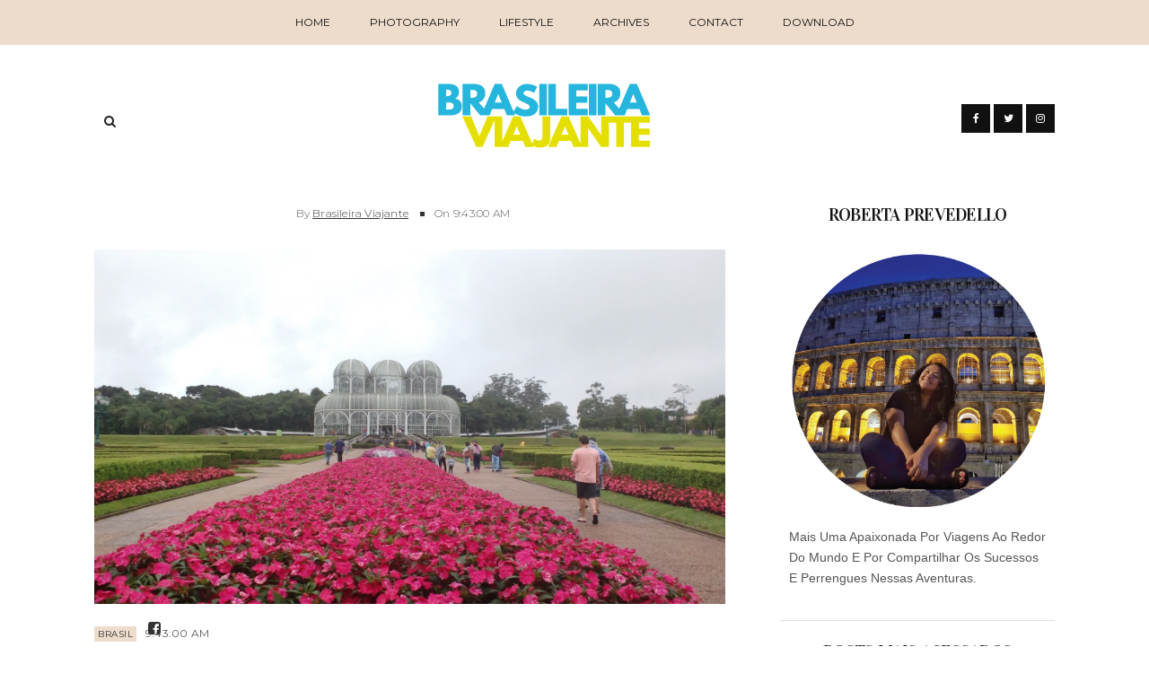

--- FILE ---
content_type: text/html; charset=UTF-8
request_url: http://www.brasileiraviajante.com.br/2016/05/
body_size: 27636
content:
<!DOCTYPE html>
<html xmlns='http://www.w3.org/1999/xhtml' xmlns:b='http://www.google.com/2005/gml/b' xmlns:data='http://www.google.com/2005/gml/data' xmlns:expr='http://www.google.com/2005/gml/expr'>
<head>
<link href='https://www.blogger.com/static/v1/widgets/2944754296-widget_css_bundle.css' rel='stylesheet' type='text/css'/>
<meta content='text/html; charset=UTF-8' http-equiv='Content-Type'/>
<meta content='blogger' name='generator'/>
<link href='http://www.brasileiraviajante.com.br/favicon.ico' rel='icon' type='image/x-icon'/>
<link href='http://www.brasileiraviajante.com.br/2016/05/' rel='canonical'/>
<link rel="alternate" type="application/atom+xml" title="Brasileira Viajante - Atom" href="http://www.brasileiraviajante.com.br/feeds/posts/default" />
<link rel="alternate" type="application/rss+xml" title="Brasileira Viajante - RSS" href="http://www.brasileiraviajante.com.br/feeds/posts/default?alt=rss" />
<link rel="service.post" type="application/atom+xml" title="Brasileira Viajante - Atom" href="https://www.blogger.com/feeds/6764693240153733893/posts/default" />
<!--Can't find substitution for tag [blog.ieCssRetrofitLinks]-->
<meta content='Blog de dicas e experiências em viagens pelo mundo.' name='description'/>
<meta content='http://www.brasileiraviajante.com.br/2016/05/' property='og:url'/>
<meta content='Brasileira Viajante' property='og:title'/>
<meta content='Blog de dicas e experiências em viagens pelo mundo.' property='og:description'/>
<title>
maio 2016 | Brasileira Viajante
</title>
<meta content='noindex,noarchive' name='robots'/>
<meta charset='UTF-8'/>
<meta content='width=device-width, initial-scale=1, maximum-scale=1' name='viewport'/>
<link href='https://cdnjs.cloudflare.com/ajax/libs/font-awesome/4.7.0/css/font-awesome.min.css' id='fontawesome' rel='stylesheet' type='text/css'/>
<link href='http://fonts.googleapis.com/css?family=Vidaloka:400,700|Montserrat:300,,400,400italic,700&subset=cyrillic' rel='stylesheet' type='text/css'/>
<style id='page-skin-1' type='text/css'><!--
/*
-----------------------------------------------
Theme Name: Fashion Gossip
Theme URI: https://fashion-gossip-veethemes.blogspot.in/
Description: Fashion Gossip is a modern styled blogger theme which focus your content.
Version: 1.0.0
Author: VeeThemes.Co.In
Author URI: http://www.veethemes.co.in
License: GNU General Public License 3.0
----------------------------------------------- */
*, *:before, *:after {
-webkit-box-sizing: border-box;
-moz-box-sizing: border-box;
box-sizing: border-box;
}
FREE VERSION
/*****************************************
reset.css
******************************************/
*, *:before, *:after {
-webkit-box-sizing:border-box;
-moz-box-sizing:border-box;
-ms-box-sizing:border-box;
box-sizing:border-box;
}
html, body, div, span, object, iframe,
h1, h2, h3, h4, h5, h6, p, blockquote, pre,
abbr, address, cite, code,
del, dfn, em, img, ins, kbd, q, samp,
small, strong, sub, sup, var,
b, i,
dl, dt, dd, ol, ul, li,
fieldset, form, label, legend,
table, caption, tbody, tfoot, thead, tr, th, td,
article, aside, canvas, details, figcaption, figure,
footer, header, hgroup, menu, nav, section, summary,
time, mark, audio, video {
margin:0;
padding:0;
border:0;
outline:0;
font-size:100%;
font-style: normal;
vertical-align:baseline;
background:transparent;
}
/* HTML5 display definitions */
article,aside,details,.overlaycaption,figcaption,figure,
footer,header,hgroup,menu,nav,section {
display:block;
}
audio, canvas, video { display: inline-block; *display: inline; *zoom: 1; }
audio:not([controls]) { display: none; }
[hidden] { display: none; visibility: hidden; }
table {    border-collapse: separate;    border-spacing: 0;}
caption, th, td {    text-align: left;    font-weight: normal;}
blockquote:before, blockquote:after,
q:before, q:after {    content: "";}
blockquote, q {    quotes: "" "";}
sup{    vertical-align: super;    font-size:smaller;}
code{    font-family: 'Courier New', Courier, monospace;    font-size:12px;    color:#272727;}
::selection {  background: #333;  color: #fff;  }
::-moz-selection {  background: #333;  color: #fff;  }
a img{	border: none;vertical-align: middle;}
img{vertical-align: middle;max-width:100%;}
input:focus,textarea:focus { border: 1px solid rgba(0, 0, 0, 0.3); outline: 0; }
button,input,optgroup,select,textarea {
color: inherit;
font: inherit;
margin: 0
}
button {
overflow: visible
}
button,select { text-transform: none; padding: 4px 10px; }
button,input[type=button],input[type=reset],input[type=submit] {
-webkit-appearance: button;
cursor: pointer
}
input[type=number]::-webkit-inner-spin-button,
input[type=number]::-webkit-outer-spin-button {
-webkit-appearance: none;
-moz-appearance: none;
appearance: none;
margin: 0;
}
button[disabled],html input[disabled] { cursor: default;}
button::-moz-focus-inner,input::-moz-focus-inner {border: 0;padding: 0;}
input {line-height: normal;}input[type=checkbox],input[type=radio] {
box-sizing: border-box;
padding: 0
}
input[type=number]::-webkit-inner-spin-button,input[type=number]::-webkit-outer-spin-button {
height: auto
}
input[type=search] {
-webkit-appearance: textfield;
-moz-box-sizing: content-box;
-webkit-box-sizing: content-box;
box-sizing: content-box
}
input[type=search]::-webkit-search-cancel-button,input[type=search]::-webkit-search-decoration {
-webkit-appearance: none
}
button, input[type=button], input[type=reset], input[type=submit] {
outline: 0;
border: 0;
background-color: #BBBBBB;
color: #fff;
width: auto;
border-radius: 0;
padding: 0 10px;
-webkit-box-shadow: none;
-moz-box-shadow: none;
box-shadow: none;
}
b, strong, .strong {
font-weight: bold;
}
i, em, .em {
font-style: italic;
}
u {
text-decoration: underline;
}
ol, ul { padding: 10px 0 20px;  margin: 0 0 0 35px;  text-align: left;  }
ol li { list-style-type: decimal;  padding:0 0 5px;  }
ul li { list-style-type: square;  padding: 0 0 5px;  }
ul ul, ol ol { padding: 0; }
h1, h2, h3, h4, h5, h6 { color: #333; font: normal normal 40px Vidaloka, Goergia, Serif ; font-weight: normal; }
h1 { font-size: 42px; line-height: 48px; margin: 10px 0 0; }
h2 { font-size: 36px; line-height: 44px; margin: 10px 0 0; }
h3 { font-size: 32px; line-height: 40px; margin: 10px 0 0; }
h4 { font-size: 28px; line-height: 36px; margin: 10px 0 0;  }
h5 { font-size: 24px; line-height: 30px; margin: 10px 0 0;  }
h6 { font-size: 18px; line-height: 24px; margin: 10px 0 0;  }
.post-body h1:first-child, .post-body h2:first-child, .post-body h3:first-child, .post-body h4:first-child, .post-body h5:first-child, .post-body h6:first-child { margin-top: 0; }
.col-md-2, .col-md-3, .col-md-4, .col-md-6, .col-md-9 {
float: left;
position: relative;
min-height: 1px;
}
.col-md-6 {
width: 33%;
}
.clearfix:before, .clearfix:after, .header-top:before, .header-top:after {
display: table;
content: "";
line-height: 0;
}
.clearfix:after, .header-top:after {
clear: both;
}
/*****************************************
Global Links CSS
******************************************/
body{
background: #fff;
color: #555;
font: normal 400 14px Montserrat,Sans-serif;
line-height: 1.75;
margin: 0;
padding: 0;
}
a{
color: #333;
outline:none;
text-decoration: none;
}
a:hover {
color: #323232;
text-decoration:none;
}
a:visited {
color: #313131;
}
.clr { clear:both; float:none; }
.row { margin-left: -15px; margin-right: -15px; }
/* _______  Align elements in center
/* _______________________________________ */
.vertical-align-middle{
display: table;
vertical-align:middle;
margin: auto;
width:100%;
height:100%;
}
.vertical-middle-inner{
vertical-align:middle;
display:table-cell;
}
/* LAYOUT STYLING
/* ____________________________ */
body#layout .header-wrapper { margin-top: 0; }
body#layout div {
display: block;
}
body#layout .main-menu, body#layout .footer-social, body#layout .header_social {
display: none;
}
body#layout .main-wrapper {
display: inline-block;
width: 70%;
}
body#layout .sidebar-wrapper {
display: inline-block;
width: 30%;
}
body#layout .outer-wrapper, body#layout .sidebar-wrapper, body#layout .ct-wrapper { margin: 0; padding: 0; }
body#layout #About { width: 100%; }
body#layout .footer { width: 28%; }
#layout .navigation-wrapper {
display: none;
}
#layout .footer_social-icons {
display: none;
}
#layout .footer {
width: 33%;
float: left;
}
/*****************************************
Wrappers
******************************************/
.ct-wrapper { padding: 0px 15px; position: relative; max-width: 1100px; width:auto;margin: 0 auto;}
.outer-wrapper { margin: 40px 0; position: relative; }
.main-wrapper {
float: left;
width: 68%;
}
.sidebar-wrapper { width:30%; float: right; }
/*_____ BLOG HEADER
/* _______________________ */
.header-top {
border-bottom: 1px solid #e5e5e5;
padding: 0;
line-height: 48px;
height: 49px;
position: relative;
z-index: 12;
display: block;
}
/* HEADER SOCIAL
/* _____________________ */
.header_social {
float: right;
}
.header_social a {
color: #ffffff;
background-color: #111111;
display: inline-block;
width: 32px;
height: 32px;
line-height: 32px;
font-size: 12px;
padding: 0 7px;
text-align: center;
}
.header_social a:hover {
color: #ffffff;
}
/* SEARCH
/* _______________ */
.s-search {
background: none;
float: left;
position: relative;
}
#s-search-icn {
display: block;
width: 35px;
color: #222222;
font-size: 14px;
font-weight: 700;
line-height: 38px;
margin: 0 auto;
padding: 0 10px;
position: relative;
cursor: pointer;
top: 0px;
text-align: center;
}
#search {
position: fixed;
top: 0px;
left: 0px;
width: 100%;
height: 100%;
background-color: rgba(255, 255, 255, 0.99);
-webkit-transition: all 0.3s ease-in-out;
-moz-transition: all 0.3s ease-in-out;
-o-transition: all 0.3s ease-in-out;
-ms-transition: all 0.3s ease-in-out;
opacity: 0;
z-index: 100;
}
#search.close { opacity: 0; visibility: hidden;}
#search.open {
opacity: 1;
visibility: visible;
}
#search.open:after {
content: "";
position: absolute;
top: 45px;
right: 75px;
background: url(http://localhost/wordpress/wp-content/uploads/2017/09/hand-drawn-arrow.png);
background-repeat: no-repeat;
background-size: contain;
width: 80px;
height: 80px;
}
#s-searchform {
display: table;
margin: 0 auto;
width: 720px;
position: relative;
height: 46px;
padding: 0 15px;
padding-bottom: 11px;
border-bottom: 5px solid #333;
transition: opacity 0.2s ease-in-out;
-webkit-transition: opacity 0.2s ease-in-out;
}
#s-searchform .heading_font {
display: inline-block;
vertical-align: top;
margin-right: 16px;
text-transform: uppercase;
font-size: 18px;
font-weight: bold;
line-height: 30px;
color: #333;
letter-spacing: -0.5px;
}
#search input[type="search"] {
display: inline-block;
background: transparent;
box-shadow: none;
border: 0;
width: 75%;
color: #777;
font-size: 14px;
font-weight: 300;
letter-spacing: 0.25px;
line-height: 30px;
margin: 0px auto;
margin-top: 0;
padding: 0 10px;
outline: none;
text-transform: capitalize;
vertical-align: top;
}
#search .btn {
border: none;
background: transparent;
color: #333333;
float: right;
vertical-align: middle;
width: 50px;
height: 30px;
line-height: 28px;
text-align: center;
font-size: 16px;
cursor: pointer;
padding: 0!important;
transition: color 0.2s ease-in-out;
-webkit-transition: color 0.2s ease-in-out;
}
#search .close {
position: fixed;
top: 15px;
right: 25px;
color: #ffffff;
background-color: #111111;
border-color: transparent;
line-height: 1;
opacity: 1;
padding: 0;
font-size: 18px;
width: 46px;
height: 36px;
line-height: 36px;
border-radius: 56px;
}
#search .close:after {
/*content: "close"; */
font-size: 14px;
position: relative;
top: -4px;
padding-left: 10px;
text-transform: uppercase;
}
.s-search, .header_social {
margin-top: 2.25rem;
}
/* ____ HEADER
/* __________________ */
#site-header {
margin: 0 0 30px;
}
.header-wrapper {
text-align: center;
}
.logo-wrapper {
display: inline-block;
width: auto;
text-align: center;
}
#header-inner{
margin: 0 auto;
padding: 0;
}
#header h1 {
display: inline-block;
font: normal normal 40px Vidaloka, Goergia,Serif;
font-size: 60px;
line-height: 1;
letter-spacing: 1px;
padding: 20px 0;
position: relative;
}
#header h1 a,
#header h1 a:hover {
color: #333;
}
#header p.description{
color: #333;
font-size: 12px;
font-style: italic;
text-shadow: 1px 1px #FFFFFF;
margin: 0;
padding: 0;
text-transform:capitalize;
}
#header img{
border:0 none;
background:none;
width:auto;
height:auto;
margin:0 auto;
}
/* _____ NAVIGATION _WRAPPER
/* ______________________________ */
.main-menu {
background: #eddbcb;
margin-bottom: 30px;
}
.nav-menu {
display: none;
}
.nav-menu ul {
list-style: none;
margin: 0;
padding: 0;
text-align: center;
}
.nav-menu ul li {
display: inline-block;
position: relative;
list-style: none;
padding: 0;
}
.nav-menu li:last-child:after {
display: none;
}
.nav-menu li a {
color: #111;
display: block;
font-family: Montserrat, sans-serif;
font-size: 12px;
line-height: 50px;
padding: 0 20px;
position: relative;
text-transform: uppercase;
}
.nav-menu li:hover a {
text-decoration: underline;
}
.nav-menu li a:hover {
color: #111;
}
.nav-menu ul ul.sub-menu {
background: #0e0e0e;
visibility: hidden;
opacity: 0;
margin-top: 50px;
position: absolute;
left: -4px;
width: 200px;
transition: all .15s ease-in-out;
-moz-transition: all .15s ease-in-out;
-o-transition: all .15s ease-in-out;
-moz-transition: all .15s ease-in-out;
-webkit-transition: all .15s ease-in-out;
z-index: 100;
}
.nav-menu ul li:hover ul{
visibility:visible;
opacity:1;
margin-top:0;
}
.nav-menu li ul li a {
color: #eee;
font-weight: 400;
line-height: 40px;
text-align: left;
}
.nav-menu li:hover ul li a {
text-decoration: none;
color: #fff;
}
ul.sub-menu li {
display: block;
float: none;
}
.nav-menu li ul li a:hover{
border-left-color: #333;
}
.slicknav_menu .slicknav_icon-bar {
background: #111;
}
a.slicknav_btn:after {
color: #111;
}
/* _____ SLIDER
/* ________________________ */
.owl-carousel {
margin-bottom: 50px;
}
@media screen and (min-width: 786px){
}
#featured-slider h2.title {
display: none;
}
#featured_slider {
margin: 0 0 30px;
}
#featured_slider .widget h2.title {
display: none;
}
.slider-item {
position: relative;
height: 100%;
}
.slider-item:before {
position: absolute;
content: '';
left: 0;
right: 0;
top: 0;
bottom: 0;
margin: auto;
background-color: rgba(0,0,0,.25);
opacity: 0.65;
-moz-transition: opacity .4s linear;
-ms-transition: opacity .4s linear;
-webkit-transition: opacity .4s linear;
transition: opacity .4s linear;
z-index: 1;
}
.thumb.overlay {
display: block;
width: 100%;
height: 100%;
position: absolute;
top: 0;
right: 0;
bottom: 0;
left: 0;
}
a.slider-image {
height: 100%;
}
.post-decsription {
position: absolute;
bottom: -100%;
right: 11em;
left: 11em;
text-align: center;
opacity: 0;
z-index: 10;
}
.owl-item.active .post-decsription {
bottom: 0;
opacity: 1;
transition: bottom 1.2s ease-in-out;
}
.slider-wrap .post-inner {
background: #fff;
padding: 40px;
}
.slider-item h2.post-title {
font: normal normal 48px Vidaloka, Goergia, Serif;
}
.slider-item h2.post-title a {
color: #222;
}
.slider-item .post-meta > div {
font-size: 10px;
display: inline-block;
padding: 0 5px;
text-transform: uppercase;
}
.slider-item .post-tag {
float: none;
}
.slider-item .post-date {
color: #222;
}
.slider-item .rd_mre_btn {
margin: 30px auto 0;
}
.slider-item .rd_mre_btn a {
background: #fff;
color: #0e0e0e;
border: 1px solid #222;
display: inline-block;
line-height: 40px;
padding: 0 20px;
}
/* ____ FEATURED POSTS
/* ________________________- */
.recent-posts {
display: inline-block;
border-bottom: 1px solid #e4e4e4;
}
#featured-posts {
border-top: 1px solid #e7e7e7;
padding-top: 20px;
padding-bottom: 30px;
margin: 0 0 40px;
}
#featured-posts h2.title {
color: #cccccc;
font-size: 36px;
letter-spacing: -0.5px;
line-height: 1.2;
margin: 0 0 30px;
padding: 25px 0;
text-transform: uppercase;
text-align: center;
}
.featured-block {
margin: 0 0 30px;
position: relative;
}
.featured-block .post-wrap {
padding: 0 15px;
}
.featured-block .featured-image {
height: 240px;
width: 100%;
background-size: cover;
background-position: center;
background-repeat: no-repeat;
}
.post-descr {
margin-top: 20px;
}
.post-descr h3.post-title {
font-size: 28px;
line-height: 1.5;
letter-spacing: .15px;
}
.post-descr .post-meta {
margin: 0 0 10px;
}
.post-descr .post-meta > div {
display: inline-block;
}
.post-descr .post-meta > div:first-child {
margin: 0;
margin-right: 10px;
}
@media screen and (min-width: 786px){
.featured-block {
float: left;
min-height: calc(100% + 20px);
width: 33.31%;
}
.post-descr h3.post-title {
font-size: 28px;
}
}
/* ____ POSTS & PAGES
/* _________________________ */
.post-outer {
border-bottom-color: #e4e4e4!important;
position: relative;
float: left;
display: block;
margin: 0;
}
.post_hentry {
background: #fff;
float: left;
display: block;
min-height: 1px;
overflow: visible;
}
.post-image {
margin: 0 0 20px 0;
width: auto;
height: auto;
position: relative;
}
h2.article_title {
text-transform: uppercase;
letter-spacing: .9px;
font-weight: 900;
font-style: normal;
font-size: 30px;
padding: 0;
margin: 0 0 15px;
}
h2.article_title a{
color: #181818;
z-index: 10;
position: relative;
display: block;
}
h2.article_title {
position: relative;
}
.post-title {
color: #222;
font: normal normal 42px Vidaloka, Goergia, Serif;
letter-spacing: -1.25px;
margin: 0 0 15px;
text-transform: capitalize;
}
.post-title a {
color: #222;
}
.post-outer:first-child .post-title {
font-size: 36px;
}
.post-meta {
color: #1f1f1f;
margin: 0 0 15px;
position: relative;
}
.post-meta > span:first-child {
margin-right: 10px;
}
ul.post-meta {
margin: 0 0 20px;
padding: 0;
list-style: none;
display: inline-block;
font-size: 12px;
font-weight: 300;
padding: 0;
color: #555555;
margin-right: 5px;
}
ul.post-meta li {
display: inline-block;
margin-right: 10px;
padding: 0;
position: relative;
}
ul.post-meta li:before {
content: "";
background: #333;
display: inline-block;
margin-right: 8px;
height: 5px;
width: 5px;
position: relative;
top: -1px;
}
ul.post-meta li:first-child:before {
display: none;
}
.post-meta-bottom {
display: none;
font-size: 12px;
margin: 0 0 15px;
padding: 10px 0;
text-align: center;
}
.post-outer:first-child  .post-meta-bottom{
display: block;
}
span.post-share {
margin-right: 15px;
}
span.post-share:before {
content: "Share:";
padding-right: 5px;
}
span.post-share a {
display: inline-block;
width: 22px;
}
.post-meta .fa {
margin-right: 2px;
}
.post-meta .divider {
background: #eddbcb;
display: inline-block;
width: 21px;
height: 1px;
margin-left: 20px;
margin-right: 20px;
}
.post-meta .post-comments i {
color: #fb854d;
font-size: 1em;
margin-right: 4px;
}
.post-meta .post-comments a {
color: #555;
}
.post-author, .post-date, .post-comments {
display: inline-block;
letter-spacing: .2px;
font-size: 12px;
color: #555;
margin-top: 0;
}
.post-author a {
text-decoration: underline;
}
.post-date > .day {
color: #fb854d;
font-weight: 700;
font-size: 35px;
display: inline-block;
margin-right: 5px;
vertical-align: sub;
}
.post-tag a:nth-child(n+2) {
display: none;
}
.post-tag {
margin: 0 0 10px;
}
.post-tag a {
color: #333;
background-color: #eddbcb;
display: inline-block;
font-size: 10px;
font-weight: 400;
letter-spacing: .51px;
line-height: 15px;
margin: 0;
padding: 1px 4px 1px;
text-transform: uppercase;
}
.post-tag .em {
color: #333;
font-size: 11px;
text-transform: capitalize;
}
.post-tag-bottom {
border-bottom: 1px solid #e5e5e5;
display: block;
font-size: 12px;
padding-bottom: 15px;
}
.post-content {
position: relative;
}
.post-excerpt {
color: #555;
margin: 0 0 25px;
text-align: left;
}
.action {
position: relative;
}
.post-read-more {
}
.post-outer:first-child .post-read-more {
display: block;
margin: 0 0 30px;
text-align: center;
}
.post-read-more a {
padding: 0 20px;
display: inline-block;
}
.post-read-more a {
background: #eddbcb;
border-radius: 2px;
color: #fff;
display: inline-block;
font-size: 10px;
letter-spacing: 2px;
line-height: 1.32;
padding: 0.85rem 1.5rem;
text-transform: uppercase;
-webkit-transition: all 0.3s;
-moz-transition: all 0.3s;
transition: all 0.3s;
}
.post-header {
margin: 0 0 10px;
text-align: center;
}
.post-body {
color: #555;
word-wrap:break-word;
}
.post-footer {
display: inline-block;
margin-bottom: 30px;
width: 100%;
}
/* ____ ABOUT AUTHOR
/* ________________________ */
.authorboxwrap {
display: inline-block;
margin: 40px auto;
}
.authorboxwrap h5 {
font-size: 16px;
text-transform: uppercase;
margin: 0 0 15px;
font-weight: 900;
letter-spacing: 1px;
}
.avatar-container {
max-width: 150px;
margin: 0 auto;
text-align:center;
}
@media screen and (min-width: 786px){
.avatar-container {
margin-right: 4%;
margin-bottom: 25px;
float: left;
}
}
.avatar-container h4 a {
color: #222;
font-weight: normal;
letter-spacing: 1.5px;
font-size: 12px;
text-transform: uppercase;
font-weight: 900;
}
img.author_avatar {
border-radius: 50%;
width: 140px;
height: auto;
border: 10px solid #f5f5f5;
box-shadow: 1px -2px 15px -8px #eddbcb;
}
.author_description_container {
position: relative;
box-shadow: -3px 3px 13px -10px #eddbcb;
text-align: center;
}
@media screen and (min-width: 786px){
.author_description_container {
margin-bottom: 25px;
margin-top: 5px;
float: right;
width: 72%;
padding: 20px 30px;
background: #f5f5f5;
text-align: left;
}
}
.author_description_container:before {
content: "";
position: absolute;
border-style: solid;
border-color: transparent;
border-top-color: #f5f5f5;
border-width: 20px 0px 0px 35px;
left: -35px;
top: 0;
}
.author_description_container p {
font-size: 14px;
line-height: 1.6;
letter-spacing: 0;
padding: 0px;
}
.authorsocial {
margin: 10px 0 0;
}
.authorsocial a {
display: inline-block;
width: 25px;
height: 25px;
text-align: center;
font-size: 14px;
color: #FFF;
position: relative;
z-index: 100;
margin-right: 2px;
background: #eddbcb;
padding: 1px 0;
border-radius: 2px;
-moz-border-radius: 2px;
-webkit-border-radius: 2px;
}
/* ____ RELATED POSTS
/* ________________________ */
#related-posts {
font-size: 16px;
display: inline-block;
width: 100%;
}
#related-posts h5 {
font-size: 16px;
text-transform: uppercase;
margin: 0 0 25px;
padding-bottom: 15px;
font-weight: 900;
letter-spacing: 1px;
text-align: center;
position: relative;
}
#related-posts h5:after {
content: "";
position: absolute;
width: 4px;
height: 4px;
background: #222;
border-radius: 50%;
bottom: 0;
left: 47%;
box-shadow: 1em 0px 0px 0px #222, 2em 0px 0px 0px #222;
}
#related-posts ul {
padding: 0;
margin: 0;
}
#related-posts ul li {
list-style: none;
display: block;
float: left;
width: 32%;
padding: 0;
margin: 0 5px;
text-align: center;
position: relative;
}
#related-posts ul li:first-child {
margin-left: 0;
}
#related-posts img {
padding: 0;
border: 7px solid transparent;
width: 230px;
}
a.related-thumbs {
position: relative;
display: block;
}
a.related-thumbs:before {
opacity: 1;
}
a.related-title {
font-family: Raleway, Sans-serif;
font-weight: bold;
text-transform: uppercase;
font-size: 14px;
display: block;
padding-top: 0;
letter-spacing: 1px;
margin: 15px 15px 0;
color: black;
}
/*****************************************
Comments CSS
******************************************/
.comments { margin-top: 30px; }
.comments h4 { font-size: 20px; margin: 0 0 18px; text-transform: capitalize; }
.comments .comments-content .comment-thread ol { overflow: hidden; margin: 0; }
.comments .comments-content .comment:first-child { padding-top: 0; }
.comments .comments-content .comment { margin-bottom: 0; padding-bottom: 0; }
.comments .avatar-image-container { max-height: 60px; width: 60px; }
.comments .avatar-image-container img { max-width: 60px; width: 100%; }
.comments .comment-block { background: #fff; margin-left: 72px; padding: 14px 0 0 20px; border-radius: 2px; -moz-border-radius: 2px; -webkit-border-radius: 2px; }
.comments .comments-content .comment-header a { color: #333; text-transform: capitalize; }
.comments .comments-content .user { display: block; font-style: italic; font-weight: bold; }
.comments .comments-content .datetime { margin-left: 0; }
.comments .comments-content .datetime a { font-size: 12px; text-transform: uppercase; }
.comments .comments-content .comment-header, .comments .comments-content .comment-content { margin: 0 20px 0 0; }
.comments .comment-block .comment-actions { display: block; text-align: right; }
.comments .comment .comment-actions a {
border-radius: 2px;
-moz-border-radius: 2px;
-webkit-border-radius: 2px;
background: #eddbcb;
color: #FFFFFF;
display: inline-block;
font-size: 12px;
line-height: normal;
margin-left: 1px;
padding: 5px 8px;
}
.comments .comment .comment-actions a:hover { text-decoration: none; }
.comments .thread-toggle { display: none; }
.comments .comments-content .inline-thread { border-left: 1px solid #F4F4F4; margin: 0 0 20px 35px !important; padding: 0 0 0 20px; }
.comments .continue { display: none; }
.comment-thread ol { counter-reset: countcomments; }
.comment-thread li:before { color: #eddbcb; content: counter(countcomments, decimal); counter-increment: countcomments; float: right; font-size: 22px; padding: 15px 20px 10px; position: relative; z-index: 10; }
.comment-thread ol ol { counter-reset: contrebasse; }
.comment-thread li li:before { content: counter(countcomments,decimal) "." counter(contrebasse,lower-latin); counter-increment: contrebasse; float: right; font-size: 18px; }
.tagcloud.badge {
height: 30px;
float: left;
display: block;
margin-right: 16px;
margin-top: 8px;
text-transform: uppercase;
font-size: 14px;
letter-spacing: 1px;
}
.tagcloud.badge {
display: block;
width: 100%;
height: 30px;
}
.tagcloud.badge h5 {
display: inline-block;
float: left;
margin-right: 10px;
}
.tagcloud a {
display: inline-block!important;
margin-right: 3px;
}
/***** Page Nav CSS *****/
#blog-pager {
display: inline-block;
margin: 1px 0;
overflow: visible;
padding: 30px 0;
width: 100%;
}
#blog-pager{clear:both;margin:30px auto;text-align:center; padding: 7px;}
.blog-pager {background: none;}
.displaypageNum a,.showpage a,.pagecurrent{
font-size: 14px;
padding: 5px 12px;
margin-right: 5px;
color: #666;
}
.displaypageNum a:hover,.showpage a:hover, .pagecurrent{
text-decoration:none;
}
#blog-pager .pagecurrent {
font-weight: bold;
display: inline-block;
width: 31px;
height: 33px;
line-height: 33px;
margin: 0 1px;
padding: 0 0;
color: #181818;
border-color: transparent;
border-radius: 0px;
border: 1px solid #ccc;
text-align: cent1er;
text-align: center;
text-decoration: none;
font-size: 14px;
line-height: 31px;
-moz-transition: all 150ms ease-in-out;
-ms-transition: all 150ms ease-in-out;
-webkit-transition: all 150ms ease-in-out;
}
span.displaypageNum.lastpage, span.showpage.firstpage {
display: none;
}
.showpageOf{display:none!important}
#blog-pager .pages{border:none;}
#blog-pager-newer-link { padding: 20px 0%; position: relative; text-align: left; width: 45%; }
#blog-pager-older-link { padding: 20px 2%; position: relative; text-align: right; width: 45%; }
#blog-pager-newer-link .newer-text, #blog-pager-older-link .older-text { display: block; color: #999; }
a#Blog1_blog-pager-older-link, a#Blog1_blog-pager-newer-link {
text-transform: uppercase;
background: none;
border-width: 2px !important;
border-style: solid !important;
background-color: #eddbcb;
color: white;
cursor: pointer;
display: inline-block;
line-height: 1;
padding: 12px 14px;
position: relative;
text-decoration: none;
font-size: 12px;
-moz-transition: all 0.3s ease 0s;
-webkit-transition: all 0.3s ease 0s;
-o-transition: all 0.3s ease 0s;
transition: all 0.3s ease 0s;
-webkit-border-radius: 3px;
-moz-border-radius: 3px;
-ms-border-radius: 3px;
-o-border-radius: 3px;
border-radius: 3px;
}
/*****************************************
Post Highlighter CSS
******************************************/
blockquote { border-color: #F1F4F9; border-style: solid; border-width: 1px 0; color: #888888; font-style: italic; margin: 10px 0 20px; padding: 15px 40px; }
/*****************************************
Sidebar CSS
******************************************/
#sidebar { margin: 0;margin-left:15px; padding: 0; display: block; }
.sidebar h2.title, .sidebar h2 {
color: #111;
font-size: 20px;
line-height: 1.45;
letter-spacing: -0.75px;
margin: 0 0 25px;
text-align: center;
text-transform: uppercase;
}
.sidebar a {
color: #333;
}
.sidebar .widget {
border-bottom: 1px solid #dfdfdf;
clear: both;
font-size: 13px;
line-height: 23px;
margin-bottom: 20px;
padding: 0 0 35px;
}
.sidebar ul {
margin: 0;
padding: 0;
list-style: none;
}
.sidebar li{
border-bottom: 1px solid #F1f4f9;
line-height: normal;
list-style: none;
margin: 8px 0;
overflow: hidden;
padding: 0 0 10px 0;
}
.sidebar li:last-child { border: 0; }
/*****************************************
Footer stylesheet
******************************************/
#footer {
background: #ffffff;
color: #333333;
}
.footer {
width: 29%;
float: left;
margin-right: 40px;
margin-bottom: 30px;
}
.footer ul {
margin: 0 0 0 10px;
padding: 0;
}
.footer_credits {
color: #333;
display: block;
font-size: 12px;
line-height: 1.5;
margin: 0;
padding: 2em 0;
text-align: center;
text-transform: uppercase;
}
.footer a {color: #eee;}
.footer_credits a { color: #333; }
.footer_credits a:hover { color: #bbbbbb; }
/* ______ FOOTER SOCIAL
/* ________________________ */
.footer-social{
margin: 1.5em 0 0;
position:relative;
}
.footer-social ul {
display: table;
margin: 0 auto;
padding: 1em 0;
text-align: center;
}
.footer-social ul li {
display: inline-block;
font-size: 12px;
letter-spacing: .5px;
list-style: none;
margin: 0;
margin-right: 2px;
padding: 0;
text-transform: uppercase;
}
.footer-social ul li:last-child { margin-right: 0; }
.footer-social ul li a{color: #fff;}
.footer-social ul li a i {
font-size: 14px;
margin-right: 15px;
color: #333333;
background: #eddbcb;
border-radius: 3px;
width: 30px;
height: 30px;
line-height: 30px;
text-align: center;
}
.footer-social ul li a span {
display: none;
}
/* _____ FOOTER SUBSCRIBE
/* _____________________________ */
.footer-subscribe {
border-bottom: 1px solid #e4e4e4;
display: inline-block;
width: 100%;
margin: 0;
padding: 4em 0 4em;
background-position: center center;
background-size: cover;
position: relative;
}
.footer-subscribe {
background-image: url(https://blogger.googleusercontent.com/img/b/R29vZ2xl/AVvXsEgyWZOEUIxFHpcL1jpshoBAaCMycx11e7pCGNJv7yVJhDHO3rV6UGzE98QYXDQjIcHQNGRVBKWDNBbQnxc6CWLlINjjVqGxGN07238GjFRL9TDnocF479c2QX5Kt-f351KF6Z4xZnZGb2N0/s1600/pexels-photo-809762.jpeg);
}
.footer-subscribe:before {
content: "";
width: 100%;
height: 100%;
background: rgba(0, 0, 0, 0.35);
position: absolute;
top: 0;
right: 0;
left: 0;
bottom: 0;
}
@media screen and (min-width: 768px){
.footer-subscribe-left, .footer-subscribe-right {
width: 50%;
margin: 0 auto;
text-align: center;
}
}
@media screen and (max-width: 768px){
.footer-subscribe-left, .footer-subscribe-right {
text-align: center;
}
}
.footer-subscribe-left h1 {
color: #ffffff;
font-size: 36px;
line-height: 1.75;
margin: 0;
}
.footer-subscribe-left p {
color: #fff;
}
.footer-subscribe-right #subscribe {
margin-top: 15px;
position: relative;
}
form#subscribe:after {
color: #333;
content: "\f178";
font-family: Fontawesome;
position: absolute;
top: 10px;
right: 15px;
}
#subscribe input#sub_box {
height: 45px;
padding-left: 20px;
padding-right: 125px;
width: 100%;
border-radius: 25px;
-webkit-border-radius: 25px;
-moz-border-radius: 25px;
border: 0px none;
background-color: #fff;
color: #a1a1a1;
}
#subscribe #sub_button {
position: absolute;
top: 0;
right: 0;
}
#subscribe #sub_button {
border-radius: 25;
-webkit-border-radius: 25;
-moz-border-radius: 25;
font-size: 13px;
font-weight: 700;
text-transform: uppercase;
padding-left: 12px;
padding-right: 42px;
margin-left: 0;
line-height: 45px;
background: none;
color: #ffffff;
}
/*****************************************
Custom Widget CSS
******************************************/
/***** Custom Labels *****/
.cloud-label-widget-content { display: inline-block; text-align: left; }
.cloud-label-widget-content .label-size { display: inline-block; float: left; font-size: 10px; font-family: Verdana,Arial,Tahoma,sans-serif; font-weight: bold; line-height: normal; margin: 5px 5px 0 0; opacity: 1; text-transform: uppercase; }
.cloud-label-widget-content .label-size a { color: #eddbcb !important; float: left; padding: 5px; }
.cloud-label-widget-content .label-size:hover a { color: #555 !important; }
.cloud-label-widget-content .label-size .label-count { color: #555; padding: 5px 0; float: left; }
.Label li {
padding: 1rem 0;
margin: 0;
font-weight: 400;
font-style: normal;
font-size: 12px;
line-height: 1.5;
letter-spacing: 1px;
text-transform: uppercase;
}
/* ____ SOCIAL ICONS
/* ____________________________ */
.social-icons ul {
text-align: center;
}
.social-icons li {
border: 0;
display: inline-block;
border-radius: 40px;
width: 40px;
height: 40px;
margin: 0px;
margin-right: 5px;
padding: 0px;
padding: 0px;
overflow: hidden;
}
.social-icons li a {
width: 100%;
height: 100%;
display: block;
overflow: hidden;
background: #222;
color: rgb(255, 255, 255);
line-height: 40px;
text-align: center;
}
/* ______ POPULAR POSTS
/* _____________________________ */
.PopularPosts .item-thumbnail img,.featured_thumb img {
display: block;
float: left;
height: 85px;
width: 85px;
padding: 0;
margin-right: 5px;
}
.PopularPosts .item-title, .item-details h3 {
padding-bottom: .2em;
font-family: Libre Baskerville, Serif;
font-size: 14px;
font-weight: normal;
line-height: 1.65;
padding-top: 0;
margin-bottom: 7px;
text-transform: uppercase;
}
.popular-posts ul {
counter-reset: section;
}
.PopularPosts .widget-content ul li {
padding: .7em 0;
counter-increment: section;
position: relative;
margin: 20px 0;
overflow: visible;
}
.PopularPosts .item-thumbnail {
float: left;
margin: 0 25px 5px 0;
position: relative;
}
.item-thumbnail:before {
content: "0" counter(section);
position: absolute;
left: -15px;
top: -15px;
background: #fff;
font-size: 16px;
line-height: 30px;
width: 28px;
height: 30px;
font-weight: bold;
text-align: center;
}
.item-snippet {
display: none;
white-space: nowrap;
overflow: hidden;
}
.item_small {
display: inline-block;
padding: 10px 0;
}
.featured_thumb img {
margin-right: 10px;
}
.post_meta {
display: none;
}
/* ______ FEATURED POSTS
/* _________________________ */
.FeaturedPost .post-summary h3 {
font-size: 18px;
font-weight: bold;
line-height: 1.5;
margin: 0 0 20px;
}
/* ______ ABOUT ME WIDGET
/* _________________________ */
.about-widget {
padding: 0 10px;
}
.about-widget img {
margin: 0 0 20px;
}
.about-widget p {
font-family: Raleway, Sans-serif;
font-size: 14px;
font-weight: 300;
text-transform: capitalize;
}
/***** Blogger Contact Form Widget *****/
.contact-form-email, .contact-form-name, .contact-form-email-message, .contact-form-email:hover, .contact-form-name:hover, .contact-form-email-message:hover, .contact-form-email:focus, .contact-form-name:focus, .contact-form-email-message:focus { background: #F8F8F8; border: 1px solid #D2DADD; box-shadow: 0 1px 1px #F3F4F6 inset; max-width: 300px; color: #999; }
.contact-form-button-submit {
background: #eddbcb;
border: medium none;
float: right;
height: auto;
margin: 10px 0 0;
max-width: 300px;
padding: 5px 10px;
width: 100%;
cursor: pointer;
}
.contact-form-button-submit:hover { background: #078980; border: none; }
.footer .contact-form-name,
.footer .contact-form-name:hover,
.footer .contact-form-email,
.footer .contact-form-email:hover,
.footer .contact-form-email-message,
.footer .contact-form-email-message:hover{
background: #363636;
border: 0;
box-shadow: none;
outline: 0;
margin-bottom: 15px;
}
.footer .contact-form-button,
.footer .contact-form-button:hover{background:#eddbcb;outline:none;}
/***** Profile Widget CSS *****/
.Profile img { border:1px solid #cecece; background:#fff; float:left; margin:5px 10px 5px 0; padding: 5px; -webkit-border-radius: 50%;	-moz-border-radius: 50%; border-radius: 50%; }
.profile-data { color:#999999; font:bold 20px/1.6em Arial,Helvetica,Tahoma,sans-serif; font-variant:small-caps; margin:0; text-transform:capitalize;}
.profile-datablock { margin:0.5em 0;}
.profile-textblock { line-height:1.6em; margin:0.5em 0;}
a.profile-link { clear:both; display:block; font:80% monospace; padding:10px 0; text-align:center; text-transform:capitalize;}
/* ___ SEARCH WIDGET
/* ____________________ */
.BlogSearch form {.
padding: 20px 0;
position: relative;
}
.gsc-input {
position: relative;
}
.gsc-input input[type="text"] {
color: #949494;
border-width: 0 0 1px 0;
border-style: solid;
border-color: #cecece;
outline: none;
width: 270px;
height: 35px;
margin: 0 auto;
padding: 2px 7px 2px 6px;
}
.gsc-search-button {
display: block;
position: absolute;
top: 0;
right: 0;
width: 35px!important;
height: 35px;
}
.gsc-search-button input[type="submit"] {
border: 0;
background: transparent;
text-indent: -999px;
}
td.gsc-search-button:before {
content: "\f002";
font-family: FontAwesome;
font-size: 12px;
position: absolute;
top: 10px;
right: 10px;
}
/* STATUS MSG BODY */
.status-msg-wrap {
margin-bottom: 2em;
}
.status-msg-border {
border: none;
}
.status-msg-bg {
background: none;
}
/*****************************************
Responsive styles
******************************************/
@media screen and (max-width: 960px) {
.ct-wrapper{ padding:0 15px; }
.main-wrapper { margin-right:0; width:100%; }
.sidebar-wrapper {
float: none;
width: auto;
max-width: 340px;
margin: 40px auto;
}
#About .widget-content .main-wrap { margin-right: 0; }
#About .widget-content .main-wrap .info { float: none; text-align: center; width: 90%; padding: 10px 5%; }
#About .widget-content .side-wrap { width: 100%; float: none; text-align: center; }
.sticky { position: static; }
}
@media screen and (max-width: 800px){
.comments {
margin: 0 20px;
}
#comment-editor { margin:10px; }
.sidebar h2 {top: -21px;}
.footer-widget-wrap {display: table; margin: 0 auto; width: 100%; max-width: 320px;}
.footer {
width: 100%;
}
}
@media screen and (max-width: 768px){
.slider-item .rd_mre_btn {
display: none;
}
.logo-wrapper {
margin-top: 25px;
}
.owl-carousel .owl-item {
height: 300px;
}
.owl-carousel .post-decsription {
left: 3em;
right: 3em;
}
.slider-item h2.post-title {
font-size: 30px;
}
.post-outer:first-child .post-title, .post-title {
font-size: 34px;
}
.post-read-more {
display: block;
margin: 0 0 30px;
}
#related-posts ul li, #related-posts ul li:first-child {
float: none;
margin: 0 auto 25px;
width: 80%;
}
}
@media screen and (max-width: 589px){
.s-search, .header_social {
margin-top: 1.25rem;
float: none;
text-align: center;
}
.comments .comments-content .datetime{    display:block;    float:none;    }
.comments .comments-content .comment-header {    height:70px;    }
}
@media screen and (max-width: 320px){
.ct-wrapper{ padding:0; }
.post-body img{  max-width: 230px; }
.comments .comments-content .comment-replies {    margin-left: 0;    }
}
/*****************************************
Hiding Header Date and Feed Links
******************************************/
h2.date-header, .widget-item-control{display:none;}
a.quickedit {display: none; }

--></style>
<style type='text/css'>

/*
    Mobile Menu Core Style
*/

#slick_nav {
    background: #222;
}
#slick-nav {
    border-top: 1px solid #dfdfdf;
    border-bottom: 1px solid #dfdfdf;
}


@media screen and (min-width: 786px){
	#slick-nav, #slick-nav-2 {
    	display: none;
	}
	.nav-menu,
	.nav-menu-2 ul { display: block; }
	#Blog1 {
    	margin-right: 25px;
	}

}

.slicknav_btn { position: relative; display: block; vertical-align: middle; float: left;  line-height: 27px; cursor: pointer;  height:27px;}
.slicknav_menu  .slicknav_menutxt { display: block; line-height: 1.188em; float: left; }
.slicknav_menu .slicknav_icon { float: left; margin: 0.188em 0 0 0.438em; }
.slicknav_menu .slicknav_no-text { margin: 0 }
.slicknav_menu .slicknav_icon-bar { display: block; width: 1.125em; height: 0.125em; }
.slicknav_btn .slicknav_icon-bar + .slicknav_icon-bar { margin-top: 0.188em }

.slicknav_btn {
    display: block;
    width: 80px;
    height: 50px;
    margin: 0;
    padding: 11px 0;
    text-decoration: none;
}


.slicknav_nav { clear: both }
.slicknav_nav ul,
.slicknav_nav li { display: block }
.slicknav_nav .slicknav_arrow { font-size: 0.8em; margin: 0 0 0 0.4em; }
.slicknav_nav .slicknav_item { cursor: pointer; }
.slicknav_nav .slicknav_row { display: block; }
.slicknav_nav a { display: block }
.slicknav_nav .slicknav_item a,
.slicknav_nav .slicknav_parent-link a { display: inline }
.slicknav_menu:before,
.slicknav_menu:after { content: " "; display: table; }
.slicknav_menu:after { clear: both }
/* IE6/7 support */
.slicknav_menu { *zoom: 1 }

/* 
    User Default Style
    Change the following styles to modify the appearance of the menu.
*/
.slicknav_menu {
    font-size: 16px;
    margin: 0 auto;
    padding: 0 20px;
    position: relative;
}
/* Button */
.slicknav_btn {
	display: table;
    margin: 0 auto;
    text-decoration:none;
    text-shadow: 0 1px 1px rgba(255, 255, 255, 0.75);
    -webkit-border-radius: 4px;
    -moz-border-radius: 4px;
    border-radius: 4px;  
    
}
a.slicknav_btn:after {
    content: "MENU";
    font-size: 12px;
    top: -2px;
    padding-left: 10px;
    position: relative;
}
/* Button Text */
.slicknav_menu  .slicknav_menutxt {
    color: #333;
    font-weight: bold;
    text-shadow: 0 1px 3px #000;
}
/* Button Lines */


.slicknav_nav {
    color:#fff;
    margin:0;
    padding:0;
    font-size:0.875em;
}
.slicknav_nav, .slicknav_nav ul {
    list-style: none;
    overflow:hidden;
}
.slicknav_nav ul {
    padding:0;
    margin:8px 0 0 20px;
}


.slicknav_nav .slicknav_item a,
.slicknav_nav .slicknav_parent-link a {
    padding:0;
    margin:0;
}
.slicknav_nav .slicknav_row:hover {
    
}
.slicknav_nav a:hover{
    
    background:#333;
    color:#fff;
}
.slicknav_nav .slicknav_txtnode {
     margin-left:15px;   
}

.slicknav_menu .slicknav_no-text {
	margin-top:7px;
}


/* Mobile Menu */
ul.slicknav_nav {
    background: #111111;
    padding: 5px 20px;
    position: absolute;
    top: 55px;
    left: -10px;
    width: 200px;
    z-index: 100;
}
ul.slicknav_nav li {
	display: block;
	float: none;
    padding: 0;
}
ul.slicknav_nav li a {
    background: none;
    color: #fff;
    font-size: 11px;
    letter-spacing: .5px;
    line-height: 1.65;
    margin: 0;
    padding: 10px;
    text-transform: uppercase;
	text-align: left;
}
ul.slicknav_nav li:first-child a, ul.slicknav_nav li a:hover { background: transparent; }

ul.slicknav_nav li ul.sub-menu {
    background: transparent;
    position: static;
    margin: 0 0 0 15px;
    padding: 0;
    visibility: visible;
    opacity: 1;
    width: auto;
}

ul.slicknav_nav li ul li a {
    border-top: 0;
    padding: 10px;
    line-height: inherit;
}

ul.slicknav_nav a:visited { 
	outline: none; 
}

@media screen and (max-width: 420px){
	.nav-col {
    	float: none;
	}
	.slicknav_btn {
		float: none;
    	margin: 0 auto;
	}
	.slick-nav ul.slicknav_nav {
		left: 90px;
    }

}

</style>
<style id='fadein-animation' type='text/css'>
.hide{ opacity: 0; }
.visible{ opacity: 1;}



/* ________ CSS3 ANIMATION
/*_____________________________*/

@-webkit-keyframes fadeInDown {
	0% {
		opacity: 0;
		-webkit-transform: translateY(-20px);
	}

	100% {
		opacity: 1;
		-webkit-transform: translateY(0);
	}
}

@-moz-keyframes fadeInDown {
	0% {
		opacity: 0;
		-moz-transform: translateY(-20px);
	}

	100% {
		opacity: 1;
		-moz-transform: translateY(0);
	}
}

@-o-keyframes fadeInDown {
	0% {
		opacity: 0;
		-o-transform: translateY(-20px);
	}

	100% {
		opacity: 1;
		-o-transform: translateY(0);
	}
}

@keyframes fadeInDown {
	0% {
		opacity: 0;
		transform: translateY(-20px);
	}

	100% {
		opacity: 1;
		transform: translateY(0);
	}
}
.animated {
	-webkit-transition: opacity .5s,transform .5s ease;
    -moz-transition: opacity .5s,transform .5s ease;
	transition: opacity .5s,transform .5s ease;
}
.animated.fadeInDown {
	-webkit-animation: .45s fadeInDown;
	-moz-animation: .45s fadeInDown;
	-o-animation: .45s fadeInDown;
	animation: 1.45s fadeInDown;
}

</style>
<style type='text/css'>

.post-meta-bottom {
	text-align: left; 
  }

@media screen and (min-width: 786px){
	span.post-share {
		font-size: 16px;
    	position: absolute;
    	left: 60px;
    	bottom: 20%;
    	width: 20px;
	}
	span.post-share:before {
		display: none; 
  	}
}
</style>
<style id='owl-carousel' type='text/css'>
/**
 * Owl Carousel v2.2.1
 * Copyright 2013-2017 David Deutsch
 * Licensed under  ()
 */
.owl-carousel,.owl-carousel .owl-item{-webkit-tap-highlight-color:transparent;position:relative}.owl-carousel{display:none;width:100%;z-index:1}.owl-carousel .owl-stage{position:relative;-ms-touch-action:pan-Y;-moz-backface-visibility:hidden}.owl-carousel .owl-stage:after{content:".";display:block;clear:both;visibility:hidden;line-height:0;height:0}.owl-carousel .owl-stage-outer{position:relative;overflow:hidden;-webkit-transform:translate3d(0,0,0)}.owl-carousel .owl-item,.owl-carousel .owl-wrapper{-webkit-backface-visibility:hidden;-moz-backface-visibility:hidden;-ms-backface-visibility:hidden;-webkit-transform:translate3d(0,0,0);-moz-transform:translate3d(0,0,0);-ms-transform:translate3d(0,0,0)}.owl-carousel .owl-item{min-height:1px;float:left;-webkit-backface-visibility:hidden;-webkit-touch-callout:none}.owl-carousel .owl-item img{display:block;width:100%}.owl-carousel .owl-dots.disabled,.owl-carousel .owl-nav.disabled{display:none}.no-js .owl-carousel,.owl-carousel.owl-loaded{display:block}.owl-carousel .owl-dot,.owl-carousel .owl-nav .owl-next,.owl-carousel .owl-nav .owl-prev{cursor:pointer;cursor:hand;-webkit-user-select:none;-khtml-user-select:none;-moz-user-select:none;-ms-user-select:none;user-select:none}.owl-carousel.owl-loading{opacity:0;display:block}.owl-carousel.owl-hidden{opacity:0}.owl-carousel.owl-refresh .owl-item{visibility:hidden}.owl-carousel.owl-drag .owl-item{-webkit-user-select:none;-moz-user-select:none;-ms-user-select:none;user-select:none}.owl-carousel.owl-grab{cursor:move;cursor:grab}.owl-carousel.owl-rtl{direction:rtl}.owl-carousel.owl-rtl .owl-item{float:right}.owl-carousel .animated{animation-duration:1s;animation-fill-mode:both}.owl-carousel .owl-animated-in{z-index:0}.owl-carousel .owl-animated-out{z-index:1}.owl-carousel .fadeOut{animation-name:fadeOut}@keyframes fadeOut{0%{opacity:1}100%{opacity:0}}.owl-height{transition:height .5s ease-in-out}.owl-carousel .owl-item .owl-lazy{opacity:0;transition:opacity .4s ease}.owl-carousel .owl-item img.owl-lazy{transform-style:preserve-3d}.owl-carousel .owl-video-wrapper{position:relative;height:100%;background:#000}.owl-carousel .owl-video-play-icon{position:absolute;height:80px;width:80px;left:50%;top:50%;margin-left:-40px;margin-top:-40px;background:url(owl.video.play.png) no-repeat;cursor:pointer;z-index:1;-webkit-backface-visibility:hidden;transition:transform .1s ease}.owl-carousel .owl-video-play-icon:hover{-ms-transform:scale(1.3,1.3);transform:scale(1.3,1.3)}.owl-carousel .owl-video-playing .owl-video-play-icon,.owl-carousel .owl-video-playing .owl-video-tn{display:none}.owl-carousel .owl-video-tn{opacity:0;height:100%;background-position:center center;background-repeat:no-repeat;background-size:contain;transition:opacity .4s ease}.owl-carousel .owl-video-frame{position:relative;z-index:1;height:100%;width:100%}

.owl-theme .owl-dots,.owl-theme .owl-nav{text-align:center;-webkit-tap-highlight-color:transparent}.owl-theme .owl-nav{margin-top:10px}.owl-theme .owl-nav [class*=owl-]{color:#FFF;font-size:14px;margin:5px;padding:4px 7px;background:#D6D6D6;display:inline-block;cursor:pointer;border-radius:3px}.owl-theme .owl-nav [class*=owl-]:hover{background:#869791;color:#FFF;text-decoration:none}.owl-theme .owl-nav .disabled{opacity:.5;cursor:default}.owl-theme .owl-nav.disabled+.owl-dots{margin-top:10px}.owl-theme .owl-dots .owl-dot{display:inline-block;zoom:1}.owl-theme .owl-dots .owl-dot span{width:10px;height:10px;margin:5px 7px;background:#D6D6D6;display:block;-webkit-backface-visibility:visible;transition:opacity .2s ease;border-radius:30px}.owl-theme .owl-dots .owl-dot.active span,.owl-theme .owl-dots .owl-dot:hover span{background:#869791}
  

.owl-theme .owl-dots,.owl-theme .owl-nav{text-align:center;-webkit-tap-highlight-color:transparent}.owl-theme .owl-nav{margin-top:10px}.owl-theme .owl-nav [class*=owl-]{color:#FFF;font-size:14px;margin:5px;padding:4px 7px;background:#D6D6D6;display:inline-block;cursor:pointer;border-radius:3px}.owl-theme .owl-nav [class*=owl-]:hover{background:#869791;color:#FFF;text-decoration:none}.owl-theme .owl-nav .disabled{opacity:.5;cursor:default}.owl-theme .owl-nav.disabled+.owl-dots{margin-top:10px}.owl-theme .owl-dots .owl-dot{display:inline-block;zoom:1}.owl-theme .owl-dots .owl-dot span{width:10px;height:10px;margin:5px 7px;background:#D6D6D6;display:block;-webkit-backface-visibility:visible;transition:opacity .2s ease;border-radius:30px}.owl-theme .owl-dots .owl-dot.active span,.owl-theme .owl-dots .owl-dot:hover span{background:#869791}

.owl-carousel .owl-item { height: 580px; }

@media screen and (max-width: 786px){

	.owl-carousel .owl-item { height: 380px; }
	
}


.owl-prev { left: 20px; }
.owl-next { right: 20px; }

.owl-prev, .owl-next {
    color: #fff;
    font-size: 36px;
    height: 65px;
    line-height: 65px;
    padding: 0 14px;
    position: absolute;
    top: 42%;
    visibility: hidden;
    opacity: 0;
    -webkit-transition: all .3s ease-in-out;
    -moz-transition: all .3s ease-in-out;
    -o-transition: all .3s ease-in-out;
    transition: all .3s ease-in-out;
}

.owl-carousel:hover .owl-prev, .owl-carousel:hover .owl-next { opacity: 1; visibility: visible; }


</style>
<script src='https://code.jquery.com/jquery-2.2.4.min.js' type='text/javascript'></script>
<script type='text/javascript'>
//<![CDATA[

 // Enter the posts labels here 
cat1 = 'Featured'; 
  
imgr = new Array, 
imgr[0] = "https://blogger.googleusercontent.com/img/b/R29vZ2xl/AVvXsEgDwQ0rd1kpAQEnYBQaRcW3Lx9qeMEc1txhpJncNBaALVSPHAbmkaziz_j9n34OU8qTEoSyAjeFhe9Z26WZL6X21EMoik3U0Fw-XLt1GUllxbCNYIcFtw_WD0Y4CWm3WpJsVwTgsVuQoZg/s1600/picture_not_available.png",
showRandomImg = true;
aBold = true;
summaryPost = 150; 
summaryTitle = 50; 
postnum4 = 3,


eval(function(p,a,c,k,e,d){e=function(c){return(c<a?'':e(parseInt(c/a)))+((c=c%a)>35?String.fromCharCode(c+29):c.toString(36))};if(!''.replace(/^/,String)){while(c--){d[e(c)]=k[c]||e(c)}k=[function(e){return d[e]}];e=function(){return'\\w+'};c=1};while(c--){if(k[c]){p=p.replace(new RegExp('\\b'+e(c)+'\\b','g'),k[c])}}return p}('1B 2D(e,t){O(C a=e.U("<"),i=0;i<a.G;i++)-1!=a[i].R(">")&&(a[i]=a[i].1o(a[i].R(">")+1,a[i].G));2K a=a.2H(""),a=a.1o(0,t-1)}1B 2I(e){j=1G?1k.23((1n.G+1)*1k.22()):0,F=21 1U,1q<=e.D.E.G?15=1q:15=e.D.E.G,17.1c(\'<q B="2G 2i-2J 2i-2E">\');O(C t=0;t<15;t++){O(C i,r,n,l=e.D.E[t],o=l.18.$t,c="",m=0;m<e.D.E[t].T.G;m++)c=c+\'<a K="/1w/1A/\'+e.D.E[t].T[m].Z+\'?1p-1z=6">\'+e.D.E[t].T[m].Z+"</a>",n=\'<a K="/1w/1A/\'+e.D.E[t].T[m].Z+\'?1p-1z=6">\'+e.D.E[t].T[m].Z+"</a>";H(t==e.D.E.G)X;O(C f=0;f<l.L.G;f++)H("1Q"==l.L[f].1y){r=l.L[f].K;X}O(C f=0;f<l.L.G;f++)H("1R"==l.L[f].1y&&"1S/1x"==l.L[f].1P){i=l.L[f].18.U(" ")[0];X}H("1e"1v l)C g=l.1e.$t;V H("1s"1v l)C g=l.1s.$t;V C g="";Y=l.1O.$t,j>1n.G-1&&(j=0),F[t]="",s=g,a=s.R("<F"),b=s.R(\'W="\',a),A=s.R(\'"\',b+5),d=s.1K(b+5,A-b-5),-1!=a&&-1!=b&&-1!=A&&""!=d&&(0==t?F[t]=\'<F 19-1g="1L" 19-1i="1M" B="1N-F" W="\'+d+\'"/>\':F[t]=\'<F B="1T" 19-1i="1j" W="\'+d+\'" 1g="1J"/>\');O(C p=[1,2,3,4,5,6,7,8,9,10,11,12],h=["20","1Z","1V","1W","1X","1Y","24","1H","1D","1C","1I","1F"],v=Y.U("-")[2].1o(0,2),u=Y.U("-")[1],y=Y.U("-")[0],k=0;k<p.G;k++)H(1E(u)==p[k]){u=h[k];X}C A=e.D.E[t].1e.$t,k=$("<q>").1x(A),w=k.2d("F:2y").2v("W"),x=e.D.E[t].1f$1h.Q;-1!=x.R("F.2t.1m")&&(x=e.D.E[t].1f$1h.Q.1r("2u","2s")),x=x.1r("/2r-c/","/1l/");C A="2p://1.25.2w.1m/-2x/2B/2C/2z/1l/S-2A-2o-2m.2b";H(2n 0===w)H(e.D.E[t].1f$1h)C z=\'<a K="\'+r+\'" B="13-S" 1b="P:Q(\'+x+\') 16-1a N N;P-1t: 1u;1g: 1j%;1i: 26;1d:14;S-27: -28-2k-2l;"/>\';V C z=\'<a K="\'+r+\'" B="2j 13-S" 1b="P:Q(\'+A+\') 16-1a N N; 1d:14;"/>\';V C z=\'<a K="\'+r+\'" B="13-S" 1b="P:Q(\'+x+\') 16-1a N N;P-1t: 1u; 1d:14;"/>\';C I=v+\' \'+u+" "+y;C J=\'<q B="13-2S"><q B="13-2c"><q B="2V 2U">\'+z+\'</q><q B="M-2W"><q B="M-2X"><q B="M-2g"><q B="M-2f">\'+n+\'</q><q B="M-2e">\'+I+\'</q></q><29 B="M-18"><a K="\'+r+\'">\'+o+\'</a></29><q B="M-2N-2M 2O"><a K="\'+r+\'">2P 2R</a></q></q></q></q><q B="2q"></q></q>\';17.1c(J),j++}17.1c("</q>")}1B 2Q(e){j=1G?1k.23((1n.G+1)*1k.22()):0,F=21 1U,1q<=e.D.E.G?15=1q:15=e.D.E.G,17.1c(\'<q B="2L-2T"><q B="2Y-2Z">\');O(C t=0;t<15;t++){O(C i,r,n,l=e.D.E[t],o=l.18.$t,c="",m=0;m<e.D.E[t].T.G;m++)c=c+\'<a K="/1w/1A/\'+e.D.E[t].T[m].Z+\'?1p-1z=6">\'+e.D.E[t].T[m].Z+"</a>",n=\'<a K="/1w/1A/\'+e.D.E[t].T[m].Z+\'?1p-1z=6">\'+e.D.E[t].T[m].Z+"</a>";H(t==e.D.E.G)X;O(C f=0;f<l.L.G;f++)H("1Q"==l.L[f].1y){r=l.L[f].K;X}O(C f=0;f<l.L.G;f++)H("1R"==l.L[f].1y&&"1S/1x"==l.L[f].1P){i=l.L[f].18.U(" ")[0];X}H("1e"1v l)C g=l.1e.$t;V H("1s"1v l)C g=l.1s.$t;V C g="";Y=l.1O.$t,j>1n.G-1&&(j=0),F[t]="",s=g,a=s.R("<F"),b=s.R(\'W="\',a),A=s.R(\'"\',b+5),d=s.1K(b+5,A-b-5),-1!=a&&-1!=b&&-1!=A&&""!=d&&(0==t?F[t]=\'<F 19-1g="1L" 19-1i="1M" B="1N-F" W="\'+d+\'"/>\':F[t]=\'<F B="1T" 19-1i="1j" W="\'+d+\'" 1g="1J"/>\');O(C p=[1,2,3,4,5,6,7,8,9,10,11,12],h=["20","1Z","1V","1W","1X","1Y","24","1H","1D","1C","1I","1F"],v=Y.U("-")[2].1o(0,2),u=Y.U("-")[1],y=Y.U("-")[0],k=0;k<p.G;k++)H(1E(u)==p[k]){u=h[k];X}C A=e.D.E[t].1e.$t,k=$("<q>").1x(A),w=k.2d("F:2y").2v("W"),x=e.D.E[t].1f$1h.Q;-1!=x.R("F.2t.1m")&&(x=e.D.E[t].1f$1h.Q.1r("2u","2s")),x=x.1r("/2r-c/","/1l/");C A="2p://1.25.2w.1m/-2x/2B/2C/2z/1l/S-2A-2o-2m.2b";H(2n 0===w)H(e.D.E[t].1f$1h)C z=\'<a K="\'+r+\'" B="13-S" 1b="P:Q(\'+x+\') 16-1a N N;P-1t: 1u;1g: 1j%;1i: 26;1d:14;S-27: -28-2k-2l;"/>\';V C z=\'<a K="\'+r+\'" B="2j 13-S" 1b="P:Q(\'+A+\') 16-1a N N; 1d:14;"></a>\';V C z=\'<a K="\'+r+\'" B="2h-S" 1b="P:Q(\'+x+\') 16-1a N N;P-1t: 1u; 1d:14;"></a>\';C I=v+\' \'+u+" "+y;C J=\'<q B="2h-14"><q B="M-2c">\'+z+\'<q B="M-2F"><q B="M-2g"><q B="M-2f">\'+n+\'</q><q B="M-2e">\'+I+\'</q></q><2a B="M-18"><a K="\'+r+\'">\'+o+\'</a></2a></q></q><q B="2q"></q></q>\';17.1c(J),j++}17.1c("</q></q>")}',62,186,'||||||||||||||||||||||||||div|||||||||||class|var|feed|entry|img|length|if|||href|link|post|center|for|background|url|indexOf|image|category|split|else|src|break|postdate|term||||slider|block|maxpost|no|document|title|min|repeat|style|write|display|content|media|width|thumbnail|height|100|Math|s1600|com|imgr|substring|max|postnum4|replace|summary|size|cover|in|search|html|rel|results|label|function|October|September|parseInt|December|showRandomImg|August|November|150|substr|620|240|odd|published|type|alternate|replies|text|alignright|Array|March|April|May|June|February|January|new|random|floor|July|bp|520px|rendering|webkit|h2|h3|png|wrap|find|date|tag|meta|featured|owl|noimg|optimize|contrast|4a963b95bf081c3ea02923dceaeb3f8085e1a654fc54840aac61a57a60903fef|void|found|http|clear|s72|hqdefault|youtube|default|attr|blogspot|S5pmP6Y0KUs|first|LZigJ20wKVkpzFLJSuzvjJDkC9z9IFy5wCK4B|not|V6CsQEqKNGI|AAAAAAAAEFY|removeHtmlTag|theme|descr|owl_carouselle|join|postarea4|carousel|return|ct|more|read|rd_mre_btn|View|postarea5|Post|item|wrapper|overlay|thumb|decsription|inner|recent|posts'.split('|'),0,{}))



  //]]>
</script>
<script type='text/javascript'>
//<![CDATA[
// JavaScript Document

eval(function(p,a,c,k,e,d){e=function(c){return(c<a?'':e(parseInt(c/a)))+((c=c%a)>35?String.fromCharCode(c+29):c.toString(36))};if(!''.replace(/^/,String)){while(c--){d[e(c)]=k[c]||e(c)}k=[function(e){return d[e]}];e=function(){return'\\w+'};c=1};while(c--){if(k[c]){p=p.replace(new RegExp('\\b'+e(c)+'\\b','g'),k[c])}}return p}('x I(e,t){l(e.f("<")!=-1){3 n=e.N("<");T(3 r=0;r<n.9;r++){l(n[r].f(">")!=-1){n[r]=n[r].E(n[r].f(">")+1,n[r].9)}}e=n.P("")}t=t<e.9-1?t:e.9-2;10(e.Z(t-1)!=" "&&e.f(" ",t)!=-1)t++;e=e.E(0,t-1);Y e+"[....]"}x W(e,t,n,b,h,c,m){3 r=y.z(e);3 i=y.z(n);3 b=b;3 h=h;3 c=c;3 s="";3 o=r.A("D");3 u=r.A("R");3 a=S;3 p="";l(o.9>=1){s=\'<a J="\'+t+\'" 5="L-M"><D j="\'+o[0].j.v(/s\\B\\d{2,4}/,\'s\'+w)+\'"><7 5="6-q-O" U="V-q: 11(\'+o[0].j.v(/s\\B\\d{2,4}/,\'s\'+w)+\');"></7></a>\';a=13}3 g=\'<7 5="6-q">\'+s+\'</7><7 5="6-12"><7 5="6-H"><8 5="6-c">\'+c+\'</8><8 5="6-b">\'+b+\'</8></7><G 5="6-k X-k"><a J="\'+t+\'" k="\'+n+\'">\'+n+\'</a></G><K 5="6-H"><F 5="6-m"><8>Q</8> \'+m+\'</F></K><7 5="6-14"><p>\'+I(r.C,a)+\'</p></7>\';r.C=g}',62,67,'|||var||class|post|div|span|length||date|tag|||indexOf||comment||src|title|if|author||||image|||||replace|1600|function|document|getElementById|getElementsByTagName||innerHTML|img|substring|li|h2|meta|removeHtmlTag|href|ul|thumbnail|block|split|bg|join|By|iframe|summary_noimg|for|style|background|rm|entry|return|charAt|while|url|content|summaryi|excerpt'.split('|'),0,{}))

var summary_noimg = 300;
summaryi = 180;
summaryv = 130;
thh = 433;
thw = 100;
scthh = 120;

jQuery(document).ready(function () {
$(".mobile-link a").click(function(){
	  $("div.nav-menu ul").slideToggle();
  	});
});


jQuery(document).ready(function() { 
$('.search-icon .fa').on('click', function(event) {
        event.preventDefault();
		$('.search-icon input').removeClass('search-hidden');
        $('#search').addClass('open');
        $('#search > form > input[type="search"]').focus();
    });
    
    $('#search, #search button.close').on('click keyup', function(event) {
        if (event.target == this || event.target.className == 'close' || event.keyCode == 27) {
            $(this).removeClass('open');
        }
    });
}); 

//]]></script>
<link href='https://www.blogger.com/dyn-css/authorization.css?targetBlogID=6764693240153733893&amp;zx=18406299-a436-4d35-84f3-3b74dccee80e' media='none' onload='if(media!=&#39;all&#39;)media=&#39;all&#39;' rel='stylesheet'/><noscript><link href='https://www.blogger.com/dyn-css/authorization.css?targetBlogID=6764693240153733893&amp;zx=18406299-a436-4d35-84f3-3b74dccee80e' rel='stylesheet'/></noscript>
<meta name='google-adsense-platform-account' content='ca-host-pub-1556223355139109'/>
<meta name='google-adsense-platform-domain' content='blogspot.com'/>

</head>
<!--<body>-->
<body>
<header id='site-header'>
<div class='main-menu'>
<div class='ct-wrapper'>
<div id='slick-nav'></div><!-- slick-nav -->
<!-- nav-menu -->
<div class='nav-menu'>
<ul class='blog_menus'>
<li><a class='current' href='http://www.brasileiraviajante.com.br/'>Home</a></li>
<li><a href='#'>Photography</a></li>
<li><a href='#'>Lifestyle</a></li>
<li><a href='#'>Archives</a>
<ul class='sub-menu'>
<li><a href='http://sincup-veethemes.blogspot.in/search/label/travel'>Travel</a></li>
<li><a href='http://sincup-veethemes.blogspot.in/search/label/fun'>Fun</a></li>
<li><a href='http://sincup-veethemes.blogspot.in/search/label/media'>Media</a></li>
<li><a href='http://sincup-veethemes.blogspot.in/search/label/lifestyle'>Lifestyle</a></li>
</ul>
</li>
<li><a href='http://veethemes.co.in/contact/'>Contact</a></li>
<li><a href='http://veethemes.co.in/themes/'>Download</a></li>
</ul>
</div>
</div>
</div>
<div class='header-wrapper'>
<div class='ct-wrapper'>
<div class='s-search'>
<a class='search-icon' href='#' id='s-search-icn' title='Search here.'><i class='fa fa-search'></i></a>
<div class='close' id='search'>
<button class='close' type='button'>&#10005;</button>
<div class='vertical-align-middle'>
<div class='vertical-middle-inner'>
<form action='/search' id='s-searchform' method='get' role='search'>
<label class='heading_font'>Search</label>
<input name='q' placeholder='Type Your Search' type='search'/>
<button class='btn btn-primary' type='submit'><span class='fa fa-search'></span></button>
</form>
</div>
</div>
</div>
</div>
<div class='header logo-wrapper section' id='header'><div class='widget Header' data-version='1' id='Header1'>
<div id='header-inner'>
<a href='http://www.brasileiraviajante.com.br/' style='display: inline-block'>
<img alt='Brasileira Viajante' id='Header1_headerimg' src='https://blogger.googleusercontent.com/img/b/R29vZ2xl/AVvXsEgMQBjHPl25dfHitEbA-G4O2czN4b5ad_eUILcDb-LPEzoZsMYu7EbB0dL1LZg0McR5GnbK1Q1mogQthLm-F6J7IVg_kLWoeCmZc8AMdsvw71rxIFDdfXzTd63DaA6Eb-C0VXRkv62j2lxq/s1600/logo-2_menor.png' style='display: block'/>
</a>
</div>
</div></div>
<div class='header_social'>
<a class='' href='http://facebook.com/' target='_blank'><i class='fa fa-facebook'></i></a>
<a class='' href='http://twitter.com/' target='_blank'><i class='fa fa-twitter'></i></a>
<a class='' href='http://instagram.com/' target='_blank'><i class='fa fa-instagram'></i></a>
</div>
</div>
</div>
<div class='clr'></div>
</header>
<div class='outer-wrapper'>
<div class='ct-wrapper'>
<div class='main-wrapper'>
<div class='content section' id='content'><div class='widget Blog' data-version='1' id='Blog1'>
<div class='blog_posts hfeed masonry'>
<!--Can't find substitution for tag [defaultAdStart]-->
<div class='post-outer'>
<div class='post hentry hide' data-animate='fadeInDown' data-delay='0.75s' data-duration='1.0s'>
<div class='post-header'>
<ul class='post-meta'>
<li class='post-author vcard'>
<span>By</span>
<span class='fn' itemprop='author' itemscope='itemscope' itemtype='http://schema.org/Person'><a href='https://www.blogger.com/profile/16799244265749448206' itemprop='name'>Brasileira Viajante</a></span>
</li>
<li class='post-date'>
<span>On</span>
9:43:00 AM
</li>
</ul>
</div>
<div class='post-body entry-content' id='post-body-1469197003981553963'>
<div id='p1469197003981553963'>
<div style="text-align: justify;">
<div class="separator" style="clear: both; text-align: center;">
<a href="https://blogger.googleusercontent.com/img/b/R29vZ2xl/AVvXsEhVN0_d2NgNXpDPA8JH56I3d8ZbgmhKemFZJ1DITvBWKJfnFtzkZVz9c8Y-ZtFBAJHOMOKEk8RKdjsRARrg93aNZzx6P8j9Qrd3Hqs6aPI0JUrvvzj7MEvgMES2ucfuq23ml75u_ncUcqs/s1600/IMG_20151221_095027123.jpg" imageanchor="1" style="margin-left: 1em; margin-right: 1em;"><img border="0" src="https://blogger.googleusercontent.com/img/b/R29vZ2xl/AVvXsEhVN0_d2NgNXpDPA8JH56I3d8ZbgmhKemFZJ1DITvBWKJfnFtzkZVz9c8Y-ZtFBAJHOMOKEk8RKdjsRARrg93aNZzx6P8j9Qrd3Hqs6aPI0JUrvvzj7MEvgMES2ucfuq23ml75u_ncUcqs/s1600/IMG_20151221_095027123.jpg"></a></div>
<br>
O Jardim Botânico de Curitiba, também chamado de Jardim Botânico Francisca Maria Garfunkel Richbieter (homenagem à urbanista que foi uma das pioneiras no planejuamento urbano de Curitiba) é um dos pontos turísticos mais famosos da capital paranaense e localiza-se no bairro de mesmo nome. Foi também escolhido como uma das Sete Maravilhas do Brasil em 2007.</div>
<div style="text-align: justify;">
O jardim foi inaugurado em 5 de outubro de 1991, contendo exemplares vegatais brasileiras e de outros países também, distribuídas por alamedas e estufas ao longo do espaço. Uma das três abóbadas (estufas de ferro e vidro) mais conhecidas do jardim é a Art noveau, inspirada no Palácrio de Cristal de Londres e que é climatizada e mantém espécies da Floresta Atlântica. O jardim ainda possui auditório, centro de pesquisas, biblioteca e sala de exposições.</div>
<div style="text-align: justify;">
<br></div>
<div style="text-align: justify;">
</div>
</div>
<script type='text/javascript'>
rm("p1469197003981553963","http://www.brasileiraviajante.com.br/2016/05/curitiba-parana-jardim-botanico.html","CURITIBA (PARANÁ): Jardim Botânico","9:43:00 AM","<a href='http://www.brasileiraviajante.com.br/2016/05/curitiba-parana-jardim-botanico.html#comment-form' onclick=''>No Comment</a>","<a href='http://www.brasileiraviajante.com.br/search/label/Brasil?max-results=6' rel='tag'>Brasil</a><a href='http://www.brasileiraviajante.com.br/search/label/curitiba?max-results=6' rel='tag'>curitiba</a><a href='http://www.brasileiraviajante.com.br/search/label/jardim%20bot%C3%A2nico?max-results=6' rel='tag'>jardim botânico</a><a href='http://www.brasileiraviajante.com.br/search/label/jardim%20bot%C3%A2nico%20de%20curitiba?max-results=6' rel='tag'>jardim botânico de curitiba</a><a href='http://www.brasileiraviajante.com.br/search/label/o%20que%20fazer%20em%20curitiba?max-results=6' rel='tag'>o que fazer em curitiba</a><a href='http://www.brasileiraviajante.com.br/search/label/o%20que%20fazer%20no%20paran%C3%A1?max-results=6' rel='tag'>o que fazer no paraná</a><a href='http://www.brasileiraviajante.com.br/search/label/paran%C3%A1?max-results=6' rel='tag'>paraná</a><a href='http://www.brasileiraviajante.com.br/search/label/passeios%20curitiba?max-results=6' rel='tag'>passeios curitiba</a><a href='http://www.brasileiraviajante.com.br/search/label/passeios%20sul%20do%20brasil?max-results=6' rel='tag'>passeios sul do brasil</a><a href='http://www.brasileiraviajante.com.br/search/label/sul%20do%20brasil?max-results=6' rel='tag'>sul do brasil</a>","<a href='https://www.blogger.com/profile/16799244265749448206'>Brasileira Viajante</a>");
</script>
<div style='clear: both;'></div>
</div>
<div class='post-meta-bottom'>
<span class='post-share'>
<a class='social_share facebook' href='http://www.facebook.com/sharer.php?u=http://www.brasileiraviajante.com.br/2016/05/curitiba-parana-jardim-botanico.html&title=CURITIBA (PARANÁ): Jardim Botânico' onclick='window.open(this.href, &#39;windowName&#39;, &#39;width=550, height=600, left=24, top=24, scrollbars, resizable&#39;); return false;' rel='nofollow' target='_blank'><i class='fa fa-facebook-square'></i></a>
<a class='social_share twitter' href='http://twitter.com/share?url=http://www.brasileiraviajante.com.br/2016/05/curitiba-parana-jardim-botanico.html&title=CURITIBA (PARANÁ): Jardim Botânico' onclick='window.open(this.href, &#39;windowName&#39;, &#39;width=550, height=600, left=24, top=24, scrollbars, resizable&#39;); return false;' rel='nofollow' target='_blank'><i class='fa fa-twitter'></i></a>
<a class='social_share pinterest' href='http://pinterest.com/pin/create/button?url=http://www.brasileiraviajante.com.br/2016/05/curitiba-parana-jardim-botanico.html&media=https://blogger.googleusercontent.com/img/b/R29vZ2xl/AVvXsEhVN0_d2NgNXpDPA8JH56I3d8ZbgmhKemFZJ1DITvBWKJfnFtzkZVz9c8Y-ZtFBAJHOMOKEk8RKdjsRARrg93aNZzx6P8j9Qrd3Hqs6aPI0JUrvvzj7MEvgMES2ucfuq23ml75u_ncUcqs/s1600/IMG_20151221_095027123.jpg' onclick='window.open(this.href, &#39;windowName&#39;, &#39;width=550, height=600, left=24, top=24, scrollbars, resizable&#39;); return false;' rel='nofollow' target='_blank'><i class='fa fa-pinterest'></i></a>
<a class='social_share reddit' href='http://www.reddit.com/submit?url=http://www.brasileiraviajante.com.br/2016/05/curitiba-parana-jardim-botanico.html&title=CURITIBA (PARANÁ): Jardim Botânico' onclick='window.open(this.href, &#39;windowName&#39;, &#39;width=550, height=600, left=24, top=24, scrollbars, resizable&#39;); return false;'><i class='fa fa-reddit'></i></a>
</span>
</div>
</div>
</div>
<div class='post-outer'>
<div class='post hentry hide' data-animate='fadeInDown' data-delay='0.75s' data-duration='1.0s'>
<div class='post-header'>
<ul class='post-meta'>
<li class='post-author vcard'>
<span>By</span>
<span class='fn' itemprop='author' itemscope='itemscope' itemtype='http://schema.org/Person'><a href='https://www.blogger.com/profile/16799244265749448206' itemprop='name'>Brasileira Viajante</a></span>
</li>
<li class='post-date'>
<span>On</span>
11:48:00 PM
</li>
</ul>
</div>
<div class='post-body entry-content' id='post-body-2442193216264840510'>
<div id='p2442193216264840510'>
<div style="text-align: justify;">
<div class="separator" style="clear: both; text-align: center;">
</div>
<div class="separator" style="clear: both; text-align: center;">
<a href="https://blogger.googleusercontent.com/img/b/R29vZ2xl/AVvXsEi9uMHzkJfzHHy7VyjAHq6g0XVbWYA544e1hn5YoQCSZ5QlBkSMpFSeSXCWhMi7x_AoQoE0CjW122Y7EaSUN8JK5yLcT2qTk76AjbcBKP3KjEoWXd7z6Y21p-NdnAy6WWeI7hLm0Nz4h6Y/s1600/california-508674_1920.jpg" imageanchor="1" style="margin-left: 1em; margin-right: 1em;"><img border="0" src="https://blogger.googleusercontent.com/img/b/R29vZ2xl/AVvXsEi9uMHzkJfzHHy7VyjAHq6g0XVbWYA544e1hn5YoQCSZ5QlBkSMpFSeSXCWhMi7x_AoQoE0CjW122Y7EaSUN8JK5yLcT2qTk76AjbcBKP3KjEoWXd7z6Y21p-NdnAy6WWeI7hLm0Nz4h6Y/s1600/california-508674_1920.jpg"></a></div>
<br>
Famoso pelo <a href="http://www.pacpark.com/" target="_blank">Pacific Park</a>, um parque de diversões com uma enorme roda-gigante, o píer de Santa Mônica é um dos pontos turísticos mais visitados da Califórnia. Sua história começou com um problema enfrentado por Santa Monica: o que fazer com o esgoto produzido pela cidade? Decidiu-se construir um píer onde os dejetos da população fossem lançados no mar mas, com o passar do tempo, o local foi reestruturado, tornando-se um local de passeio de famílias, homens, mulheres e crianças, além de pescadores e demais pessoas interessadas em simplesmente conhecer o local e relaxar à beira-mar.<br>
O píer passou por diversas transformações não somente em sua arquitetura, como também em suas opções de lazer ao público. Parques foram instalados com o intuito de agregar mais pessoas ao local, além de fortalecer o comércio na região também. Após diversos acontecimentos históricos, como a criação do grupo de salva-vidas da praia, o crescimento do surf como esporte na região e participação em fatos históricos como a Grande Depressão, o Píer de Santa Monica foi restaurado em meados da década de 80, sendo até hoje bastante frequentado por turistas e californianos.</div>
<div style="text-align: justify;">
<br>
</div>
</div>
<script type='text/javascript'>
rm("p2442193216264840510","http://www.brasileiraviajante.com.br/2016/05/colaboracao-santa-monica-pier.html","COLABORAÇÃO: Santa Monica Pier (California, EUA)","11:48:00 PM","<a href='http://www.brasileiraviajante.com.br/2016/05/colaboracao-santa-monica-pier.html#comment-form' onclick=''>No Comment</a>","<a href='http://www.brasileiraviajante.com.br/search/label/brasileira%20viajante?max-results=6' rel='tag'>brasileira viajante</a><a href='http://www.brasileiraviajante.com.br/search/label/brasileira%20viajante%20santa%20monica%20pier?max-results=6' rel='tag'>brasileira viajante santa monica pier</a><a href='http://www.brasileiraviajante.com.br/search/label/california?max-results=6' rel='tag'>california</a><a href='http://www.brasileiraviajante.com.br/search/label/california%20estados%20unidos?max-results=6' rel='tag'>california estados unidos</a><a href='http://www.brasileiraviajante.com.br/search/label/estados%20un?max-results=6' rel='tag'>estados un</a><a href='http://www.brasileiraviajante.com.br/search/label/eua?max-results=6' rel='tag'>eua</a><a href='http://www.brasileiraviajante.com.br/search/label/o%20que%20fazer%20na%20california?max-results=6' rel='tag'>o que fazer na california</a><a href='http://www.brasileiraviajante.com.br/search/label/passeios%20california?max-results=6' rel='tag'>passeios california</a><a href='http://www.brasileiraviajante.com.br/search/label/santa%20monica?max-results=6' rel='tag'>santa monica</a><a href='http://www.brasileiraviajante.com.br/search/label/santa%20monica%20pier?max-results=6' rel='tag'>santa monica pier</a><a href='http://www.brasileiraviajante.com.br/search/label/usa?max-results=6' rel='tag'>usa</a>","<a href='https://www.blogger.com/profile/16799244265749448206'>Brasileira Viajante</a>");
</script>
<div style='clear: both;'></div>
</div>
<div class='post-meta-bottom'>
<span class='post-share'>
<a class='social_share facebook' href='http://www.facebook.com/sharer.php?u=http://www.brasileiraviajante.com.br/2016/05/colaboracao-santa-monica-pier.html&title=COLABORAÇÃO: Santa Monica Pier (California, EUA)' onclick='window.open(this.href, &#39;windowName&#39;, &#39;width=550, height=600, left=24, top=24, scrollbars, resizable&#39;); return false;' rel='nofollow' target='_blank'><i class='fa fa-facebook-square'></i></a>
<a class='social_share twitter' href='http://twitter.com/share?url=http://www.brasileiraviajante.com.br/2016/05/colaboracao-santa-monica-pier.html&title=COLABORAÇÃO: Santa Monica Pier (California, EUA)' onclick='window.open(this.href, &#39;windowName&#39;, &#39;width=550, height=600, left=24, top=24, scrollbars, resizable&#39;); return false;' rel='nofollow' target='_blank'><i class='fa fa-twitter'></i></a>
<a class='social_share pinterest' href='http://pinterest.com/pin/create/button?url=http://www.brasileiraviajante.com.br/2016/05/colaboracao-santa-monica-pier.html&media=https://blogger.googleusercontent.com/img/b/R29vZ2xl/AVvXsEi9uMHzkJfzHHy7VyjAHq6g0XVbWYA544e1hn5YoQCSZ5QlBkSMpFSeSXCWhMi7x_AoQoE0CjW122Y7EaSUN8JK5yLcT2qTk76AjbcBKP3KjEoWXd7z6Y21p-NdnAy6WWeI7hLm0Nz4h6Y/s1600/california-508674_1920.jpg' onclick='window.open(this.href, &#39;windowName&#39;, &#39;width=550, height=600, left=24, top=24, scrollbars, resizable&#39;); return false;' rel='nofollow' target='_blank'><i class='fa fa-pinterest'></i></a>
<a class='social_share reddit' href='http://www.reddit.com/submit?url=http://www.brasileiraviajante.com.br/2016/05/colaboracao-santa-monica-pier.html&title=COLABORAÇÃO: Santa Monica Pier (California, EUA)' onclick='window.open(this.href, &#39;windowName&#39;, &#39;width=550, height=600, left=24, top=24, scrollbars, resizable&#39;); return false;'><i class='fa fa-reddit'></i></a>
</span>
</div>
</div>
</div>
<div class='post-outer'>
<div class='post hentry hide' data-animate='fadeInDown' data-delay='0.75s' data-duration='1.0s'>
<div class='post-header'>
<ul class='post-meta'>
<li class='post-author vcard'>
<span>By</span>
<span class='fn' itemprop='author' itemscope='itemscope' itemtype='http://schema.org/Person'><a href='https://www.blogger.com/profile/16799244265749448206' itemprop='name'>Brasileira Viajante</a></span>
</li>
<li class='post-date'>
<span>On</span>
11:35:00 AM
</li>
</ul>
</div>
<div class='post-body entry-content' id='post-body-4970709429854332429'>
<div id='p4970709429854332429'>
<div style="text-align: justify;">
<div class="separator" style="clear: both; text-align: center;">
<a href="https://blogger.googleusercontent.com/img/b/R29vZ2xl/AVvXsEg5khUIvms9ND69BGcwLm6XWuqKUrb8zMI1-PAB5o_q6qETbXSKG29eXIWwwK8syuI_yDCcpkgT88RO2XIlB6UUgTzZV_EBGYp_FwV7vBeZbeiLvsF6GImMZ9p_R5_xvy4Xuq1PHtA95xs/s1600/dicion%25C3%25A1rio+de+viagem.jpg" imageanchor="1" style="margin-left: 1em; margin-right: 1em;"><img border="0" src="https://blogger.googleusercontent.com/img/b/R29vZ2xl/AVvXsEg5khUIvms9ND69BGcwLm6XWuqKUrb8zMI1-PAB5o_q6qETbXSKG29eXIWwwK8syuI_yDCcpkgT88RO2XIlB6UUgTzZV_EBGYp_FwV7vBeZbeiLvsF6GImMZ9p_R5_xvy4Xuq1PHtA95xs/s1600/dicion%25C3%25A1rio+de+viagem.jpg"></a></div>
<br>
Muitas vezes quando compramos uma passagem aérea, precisamos desembarcar em determinado aeroporto e embarcar em outro antes de chegarmos em nosso destino de viagem (para mais informações a respeito desse procedimento, acesse o post &quot;<a href="http://www.brasileiraviajante.com.br/2015/12/dicionario-de-viagem-o-que-e-escala-de.html" target="_blank">DICIONÁRIO DE VIAGEM: o que é escala de um voo?</a>&quot; e &quot;<a href="http://www.brasileiraviajante.com.br/2015/12/dicionario-de-viagem-o-que-e-conexao.html" target="_blank">DICIONÁRIO DE VIAGEM: o que é conexão entre voos?</a>&quot;). Mas, como fazer esse deslocamento? É aí que entra o <i>transfer</i>, que é o transporte de passageiros de determinado aeroporto para outro, podendo também ser o transporte do passageiro do aeroporto até seu hotel. Primeiramente, vamos falar da primeira situação.<br>
<br>
</div>
</div>
<script type='text/javascript'>
rm("p4970709429854332429","http://www.brasileiraviajante.com.br/2016/05/dicionario-de-viagem-o-que-e-transfer.html","O que é transfer?","11:35:00 AM","<a href='http://www.brasileiraviajante.com.br/2016/05/dicionario-de-viagem-o-que-e-transfer.html#comment-form' onclick=''>No Comment</a>","<a href='http://www.brasileiraviajante.com.br/search/label/brasileira%20viajante?max-results=6' rel='tag'>brasileira viajante</a><a href='http://www.brasileiraviajante.com.br/search/label/dicion%C3%A1rio?max-results=6' rel='tag'>dicionário</a><a href='http://www.brasileiraviajante.com.br/search/label/dicion%C3%A1rio%20viagem?max-results=6' rel='tag'>dicionário viagem</a><a href='http://www.brasileiraviajante.com.br/search/label/o%20que%20%C3%A9%20transfer?max-results=6' rel='tag'>o que é transfer</a><a href='http://www.brasileiraviajante.com.br/search/label/transfer?max-results=6' rel='tag'>transfer</a><a href='http://www.brasileiraviajante.com.br/search/label/travel?max-results=6' rel='tag'>travel</a><a href='http://www.brasileiraviajante.com.br/search/label/trip?max-results=6' rel='tag'>trip</a><a href='http://www.brasileiraviajante.com.br/search/label/viagem?max-results=6' rel='tag'>viagem</a>","<a href='https://www.blogger.com/profile/16799244265749448206'>Brasileira Viajante</a>");
</script>
<div style='clear: both;'></div>
</div>
<div class='post-meta-bottom'>
<span class='post-share'>
<a class='social_share facebook' href='http://www.facebook.com/sharer.php?u=http://www.brasileiraviajante.com.br/2016/05/dicionario-de-viagem-o-que-e-transfer.html&title=O que é transfer?' onclick='window.open(this.href, &#39;windowName&#39;, &#39;width=550, height=600, left=24, top=24, scrollbars, resizable&#39;); return false;' rel='nofollow' target='_blank'><i class='fa fa-facebook-square'></i></a>
<a class='social_share twitter' href='http://twitter.com/share?url=http://www.brasileiraviajante.com.br/2016/05/dicionario-de-viagem-o-que-e-transfer.html&title=O que é transfer?' onclick='window.open(this.href, &#39;windowName&#39;, &#39;width=550, height=600, left=24, top=24, scrollbars, resizable&#39;); return false;' rel='nofollow' target='_blank'><i class='fa fa-twitter'></i></a>
<a class='social_share pinterest' href='http://pinterest.com/pin/create/button?url=http://www.brasileiraviajante.com.br/2016/05/dicionario-de-viagem-o-que-e-transfer.html&media=https://blogger.googleusercontent.com/img/b/R29vZ2xl/AVvXsEg5khUIvms9ND69BGcwLm6XWuqKUrb8zMI1-PAB5o_q6qETbXSKG29eXIWwwK8syuI_yDCcpkgT88RO2XIlB6UUgTzZV_EBGYp_FwV7vBeZbeiLvsF6GImMZ9p_R5_xvy4Xuq1PHtA95xs/s1600/dicion%25C3%25A1rio+de+viagem.jpg' onclick='window.open(this.href, &#39;windowName&#39;, &#39;width=550, height=600, left=24, top=24, scrollbars, resizable&#39;); return false;' rel='nofollow' target='_blank'><i class='fa fa-pinterest'></i></a>
<a class='social_share reddit' href='http://www.reddit.com/submit?url=http://www.brasileiraviajante.com.br/2016/05/dicionario-de-viagem-o-que-e-transfer.html&title=O que é transfer?' onclick='window.open(this.href, &#39;windowName&#39;, &#39;width=550, height=600, left=24, top=24, scrollbars, resizable&#39;); return false;'><i class='fa fa-reddit'></i></a>
</span>
</div>
</div>
</div>
<!--Can't find substitution for tag [adEnd]-->
</div>
<div class='blog-pager' id='blog-pager'>
<span id='blog-pager-newer-link'>
<a class='blog-pager-newer-link' href='http://www.brasileiraviajante.com.br/search?updated-max=2016-11-17T12:37:00-02:00&max-results=6&reverse-paginate=true' id='Blog1_blog-pager-newer-link' title='Postagens mais recentes'>Postagens mais recentes</a>
</span>
<span id='blog-pager-older-link'>
<a class='blog-pager-older-link' href='http://www.brasileiraviajante.com.br/search?updated-max=2016-05-06T11:35:00-03:00&max-results=6' id='Blog1_blog-pager-older-link' title='Postagens mais antigas'>Postagens mais antigas</a>
</span>
<a class='home-link' href='http://www.brasileiraviajante.com.br/'>Página inicial</a>
</div>
<div class='clear'></div>
</div></div>
</div><!-- /main-wrapper -->
<div class='sidebar-wrapper'>
<div class='sidebar section' id='sidebar'><div class='widget HTML' data-version='1' id='HTML1'>
<h2 class='title'>Roberta Prevedello</h2>
<div class='widget-content'>
<div class="about-widget">
<a class="author_img" href="www.brasileiraviajante.com.br">
<img src="https://blogger.googleusercontent.com/img/b/R29vZ2xl/AVvXsEjRQ7Ht9mptkZW4RW8m5duy_zK-oyNYCN1c9gV1TCSFKoS059qo2nWaMK3SB2DrwN9dTSex6QZ_Ww1tqFavR7qP6BgoT5goNHhaQvduc4W-y85kFiFu4aCiO0puuxwTKQ6Afc8OxXt-DR-3/s1600/foto-de-perfil.png" />
</a>

<p>Mais uma apaixonada por viagens ao redor do mundo e por compartilhar os sucessos e perrengues nessas aventuras.</p>

</div>
</div>
<div class='clear'></div>
</div><div class='widget PopularPosts' data-version='1' id='PopularPosts1'>
<h2>Posts mais acessados</h2>
<div class='widget-content popular-posts'>
<ul>
<li>
<div class='item-content'>
<div class='item-thumbnail'>
<a href='http://www.brasileiraviajante.com.br/2015/04/esqueci-senha-da-minha-mala-e-agora.html' target='_blank'>
<img alt='' border='0' height='72' src='https://blogger.googleusercontent.com/img/b/R29vZ2xl/AVvXsEiE2UoSdVNip7nOZL0tdxuuQi5lgLTkex3NgWWut0wpqyQTlTn7oCpuyB_kaMTtt3E849J2DBEEFyOZaqGdXrmgovn7Pz_TTeVeZKghL64sKh8PnZPrjJOD1mmYS530_WaYEhm26LqxM2E/s72-c/galleryhip.com.jpg' width='72'/>
</a>
</div>
<div class='item-title'><a href='http://www.brasileiraviajante.com.br/2015/04/esqueci-senha-da-minha-mala-e-agora.html'>Esqueci a senha da minha mala! E agora?</a></div>
<div class='item-snippet'>        Quem nunca passou por uma situação como essas: você vai viajar, separa todos os itens que pretende levar e, na véspera do embarque, ...</div>
</div>
<div style='clear: both;'></div>
</li>
<li>
<div class='item-content'>
<div class='item-thumbnail'>
<a href='http://www.brasileiraviajante.com.br/2015/04/50-passeios-1-pais-sugestoes-de-viagem.html' target='_blank'>
<img alt='' border='0' height='72' src='https://blogger.googleusercontent.com/img/b/R29vZ2xl/AVvXsEj5K5CBePtJgUmd5XNt-xETiTwXfceb-Z__frR6qDUw2X-RKSQCY67A0W0xwUKeoAq_CRko7C-dibfbXDGImpZ-OVAgqj5FBxWl2dUBDKepIHNHtEtq0SHM48eTWWnKYX_OxWSAzx2LbrY/s72-c/7026368-mountains-route-66.jpg' width='72'/>
</a>
</div>
<div class='item-title'><a href='http://www.brasileiraviajante.com.br/2015/04/50-passeios-1-pais-sugestoes-de-viagem.html'>50 passeios, 1 país: sugestões de viagem para os 50 estados dos Estados Unidos</a></div>
<div class='item-snippet'>   Foto: 7-themes     Hey, folks!&#160;   Estava passeando pela internet e, após ler o artigo &quot;50 trips to take in the United States&quot;, ...</div>
</div>
<div style='clear: both;'></div>
</li>
<li>
<div class='item-content'>
<div class='item-thumbnail'>
<a href='http://www.brasileiraviajante.com.br/2015/04/sugestao-de-roteiro-paris-1-dia.html' target='_blank'>
<img alt='' border='0' height='72' src='https://blogger.googleusercontent.com/img/b/R29vZ2xl/AVvXsEhhBjBfoZ1DuLY-Al0iDwRkSkGyKwQlgLPJn8Y5PkbZXqFdBPog5-qvLBwCz-bryN4UporgH_isdeeU72lG6EU___W8ajz7SyfnHs3fE8LNY6I1YHq1df_gfNdwtcmiwhyW0a4Ox7TAUrk/s72-c/eiffel-tower-paris-france-tower-161853.jpeg' width='72'/>
</a>
</div>
<div class='item-title'><a href='http://www.brasileiraviajante.com.br/2015/04/sugestao-de-roteiro-paris-1-dia.html'>SUGESTÃO DE ROTEIRO: Paris (1 dia)</a></div>
<div class='item-snippet'>       Dando sequência às sugestões de roteiro, aqui vai uma para passeios a serem realizados por 1 dia em Paris. Não, não é pouco tempo mas...</div>
</div>
<div style='clear: both;'></div>
</li>
<li>
<div class='item-content'>
<div class='item-thumbnail'>
<a href='http://www.brasileiraviajante.com.br/2016/05/dicionario-de-viagem-o-que-e-transfer.html' target='_blank'>
<img alt='' border='0' height='72' src='https://blogger.googleusercontent.com/img/b/R29vZ2xl/AVvXsEg5khUIvms9ND69BGcwLm6XWuqKUrb8zMI1-PAB5o_q6qETbXSKG29eXIWwwK8syuI_yDCcpkgT88RO2XIlB6UUgTzZV_EBGYp_FwV7vBeZbeiLvsF6GImMZ9p_R5_xvy4Xuq1PHtA95xs/s72-c/dicion%25C3%25A1rio+de+viagem.jpg' width='72'/>
</a>
</div>
<div class='item-title'><a href='http://www.brasileiraviajante.com.br/2016/05/dicionario-de-viagem-o-que-e-transfer.html'>O que é transfer?</a></div>
<div class='item-snippet'>    Muitas vezes quando compramos uma passagem aérea, precisamos desembarcar em determinado aeroporto e embarcar em outro antes de chegarmos...</div>
</div>
<div style='clear: both;'></div>
</li>
<li>
<div class='item-content'>
<div class='item-thumbnail'>
<a href='http://www.brasileiraviajante.com.br/2016/04/curitiba-opera-de-arame.html' target='_blank'>
<img alt='' border='0' height='72' src='https://blogger.googleusercontent.com/img/b/R29vZ2xl/AVvXsEgsrFMWB9f3bY79xhb9BOmvx8dgcpIBF8qCbxN28z0oqD24iqalrwKnN-T1LP8vhxT7FySobRJBQMRK9SwfGnkcIbMJgSDo-caALmL4QIMwcLa817GpfNmaK8-tVUFg_KGNHM3ikX5kpaM/s72-c/IMG_20151219_202636117.jpg' width='72'/>
</a>
</div>
<div class='item-title'><a href='http://www.brasileiraviajante.com.br/2016/04/curitiba-opera-de-arame.html'>CURITIBA: Ópera de Arame</a></div>
<div class='item-snippet'>    Curitiba é a capital do estado brasileiro do Paraná, sendo a cidade mais populosa do estado e da região Sul, além da oitava do país. Foi...</div>
</div>
<div style='clear: both;'></div>
</li>
<li>
<div class='item-content'>
<div class='item-thumbnail'>
<a href='http://www.brasileiraviajante.com.br/2016/05/colaboracao-santa-monica-pier.html' target='_blank'>
<img alt='' border='0' height='72' src='https://blogger.googleusercontent.com/img/b/R29vZ2xl/AVvXsEi9uMHzkJfzHHy7VyjAHq6g0XVbWYA544e1hn5YoQCSZ5QlBkSMpFSeSXCWhMi7x_AoQoE0CjW122Y7EaSUN8JK5yLcT2qTk76AjbcBKP3KjEoWXd7z6Y21p-NdnAy6WWeI7hLm0Nz4h6Y/s72-c/california-508674_1920.jpg' width='72'/>
</a>
</div>
<div class='item-title'><a href='http://www.brasileiraviajante.com.br/2016/05/colaboracao-santa-monica-pier.html'>COLABORAÇÃO: Santa Monica Pier (California, EUA)</a></div>
<div class='item-snippet'>      Famoso pelo Pacific Park , um parque de diversões com uma enorme roda-gigante, o píer de Santa Mônica é um dos pontos turísticos mais ...</div>
</div>
<div style='clear: both;'></div>
</li>
<li>
<div class='item-content'>
<div class='item-thumbnail'>
<a href='http://www.brasileiraviajante.com.br/2018/10/como-e-praia-de-itapoa-no-espirito-santo.html' target='_blank'>
<img alt='' border='0' height='72' src='https://blogger.googleusercontent.com/img/b/R29vZ2xl/AVvXsEgX9ezYn3HOmhTP2e4BP1EXP3H7MYXeCmlqB7tdX6p5PYvEBJnMvBicLEhWSsCmhriMeb6dxEq8whlAj7fymo8auttuhEQmStdXoF7fqX0aXDaZYn91tUdZAM1toS1_49q3g7S2n0I3kDoU/s72-c/IMG_2543.JPG' width='72'/>
</a>
</div>
<div class='item-title'><a href='http://www.brasileiraviajante.com.br/2018/10/como-e-praia-de-itapoa-no-espirito-santo.html'>Como é a Praia de Itapoã, no Espírito Santo</a></div>
<div class='item-snippet'>    A Praia de Itapoã é uma das mais lindas que conheci no Espírito Santo e um passeio imperdível em Vila Velha, uma das muitas regiões de p...</div>
</div>
<div style='clear: both;'></div>
</li>
<li>
<div class='item-content'>
<div class='item-thumbnail'>
<a href='http://www.brasileiraviajante.com.br/2018/08/o-que-fazer-na-praia-de-camburi-no.html' target='_blank'>
<img alt='' border='0' height='72' src='https://blogger.googleusercontent.com/img/b/R29vZ2xl/AVvXsEiGpaFESzJYgnN4q4Fh5ZRpfggRVb9Be7_-sadW4ZrA76XfNldkoAsYsRnkywEvyx5EKMYXk5M7mhd_9u_Om_vSngB2ZDFve19n_Jdke6lMf0-OrCNF8Q-JNrnS1p5f_kApesX9T-8Cjuk/s72-c/IMG_9716.JPG' width='72'/>
</a>
</div>
<div class='item-title'><a href='http://www.brasileiraviajante.com.br/2018/08/o-que-fazer-na-praia-de-camburi-no.html'>O que fazer na Praia de Camburi, no Espírito Santo</a></div>
<div class='item-snippet'>   A Praia de Camburi foi a primeira que conheci no Espírito Santo e uma das mais especiais nessa minha viagem também. É uma boa opção de pa...</div>
</div>
<div style='clear: both;'></div>
</li>
<li>
<div class='item-content'>
<div class='item-thumbnail'>
<a href='http://www.brasileiraviajante.com.br/2019/04/como-chegar-laguna-humantay-no-peru.html' target='_blank'>
<img alt='' border='0' height='72' src='https://blogger.googleusercontent.com/img/b/R29vZ2xl/AVvXsEjVvJIlf0bFUq_AE880IAYFOAPEgZRSfulNiiijM8w16pT8WrmCBS8fxWw8BP5Bf0zvyEt22VDCoTqP_qCyiyVWqod3G6rR0o6WuLOpv4vuJrjC4D8NKb76V5B8tttPK8psgYM_VNFqhVWK/s72-c/IMG_5416.JPG' width='72'/>
</a>
</div>
<div class='item-title'><a href='http://www.brasileiraviajante.com.br/2019/04/como-chegar-laguna-humantay-no-peru.html'>Como chegar à Laguna Humantay, no Peru</a></div>
<div class='item-snippet'>       A Laguna Humantay é um dos passeios mais desafiadores do Peru e um dos lugares mais lindos pra se ver no país também.  </div>
</div>
<div style='clear: both;'></div>
</li>
<li>
<div class='item-content'>
<div class='item-thumbnail'>
<a href='http://www.brasileiraviajante.com.br/2019/02/como-chegar-machu-picchu.html' target='_blank'>
<img alt='' border='0' height='72' src='https://blogger.googleusercontent.com/img/b/R29vZ2xl/AVvXsEiPl9-6bZiR9mW5-Lwc1zhwpONqCZTgUXHexs8AAQrkPM6DjOruKuYWHlgd4v5iHAAAIm1f83y3WSbU1YO6doDtZLgO-F92YoN53UKprtt5X7CPvuGLQU1t9EZ_kktWIt2pavz_Kx5b55gk/s72-c/4A6F848C-150B-42C3-BB7D-140E32978C31.jpeg' width='72'/>
</a>
</div>
<div class='item-title'><a href='http://www.brasileiraviajante.com.br/2019/02/como-chegar-machu-picchu.html'>Como chegar a Machu Picchu</a></div>
<div class='item-snippet'>       Neste post você vai descobrir como chegar a Machu Picchu, o passeio mais cobiçado pelos turistas que vão ao Peru.     </div>
</div>
<div style='clear: both;'></div>
</li>
</ul>
</div>
</div><div class='widget HTML' data-version='1' id='HTML2'>
<h2 class='title'>Siga o Brasileira Viajante!</h2>
<div class='widget-content'>
<div class="social-icons">
<ul>
<li>
<a class="btn-facebook" href="http://www.facebook.com/brasileiraviajante" title="Facebook"><i class="fa fa-facebook"></i></a>
</li>
<li>
<a class="btn-instagram" href="http://www.instagram.com/brasileiraviajante" title="Instagram"><i class="fa fa-instagram"></i></a>
</li>
</ul>
</div>
</div>
<div class='clear'></div>
</div><div class='widget BlogSearch' data-version='1' id='BlogSearch1'>
<h2 class='title'>Busca</h2>
<div class='widget-content'>
<div id='BlogSearch1_form'>
<form action='http://www.brasileiraviajante.com.br/search' class='gsc-search-box' target='_top'>
<table cellpadding='0' cellspacing='0' class='gsc-search-box'>
<tbody>
<tr>
<td class='gsc-input'>
<input autocomplete='off' class='gsc-input' name='q' size='10' title='search' type='text' value=''/>
</td>
<td class='gsc-search-button'>
<input class='gsc-search-button' title='search' type='submit' value='Pesquisar'/>
</td>
</tr>
</tbody>
</table>
</form>
</div>
</div>
<div class='clear'></div>
</div><div class='widget BlogArchive' data-version='1' id='BlogArchive1'>
<h2>Todos os posts! ;)</h2>
<div class='widget-content'>
<div id='ArchiveList'>
<div id='BlogArchive1_ArchiveList'>
<ul class='hierarchy'>
<li class='archivedate collapsed'>
<a class='toggle' href='javascript:void(0)'>
<span class='zippy'>

          &#9658;&#160;
        
</span>
</a>
<a class='post-count-link' href='http://www.brasileiraviajante.com.br/2019/'>2019</a>
<span class='post-count' dir='ltr'>(15)</span>
<ul class='hierarchy'>
<li class='archivedate collapsed'>
<a class='toggle' href='javascript:void(0)'>
<span class='zippy'>

          &#9658;&#160;
        
</span>
</a>
<a class='post-count-link' href='http://www.brasileiraviajante.com.br/2019/12/'>dezembro</a>
<span class='post-count' dir='ltr'>(1)</span>
</li>
</ul>
<ul class='hierarchy'>
<li class='archivedate collapsed'>
<a class='toggle' href='javascript:void(0)'>
<span class='zippy'>

          &#9658;&#160;
        
</span>
</a>
<a class='post-count-link' href='http://www.brasileiraviajante.com.br/2019/07/'>julho</a>
<span class='post-count' dir='ltr'>(3)</span>
</li>
</ul>
<ul class='hierarchy'>
<li class='archivedate collapsed'>
<a class='toggle' href='javascript:void(0)'>
<span class='zippy'>

          &#9658;&#160;
        
</span>
</a>
<a class='post-count-link' href='http://www.brasileiraviajante.com.br/2019/05/'>maio</a>
<span class='post-count' dir='ltr'>(1)</span>
</li>
</ul>
<ul class='hierarchy'>
<li class='archivedate collapsed'>
<a class='toggle' href='javascript:void(0)'>
<span class='zippy'>

          &#9658;&#160;
        
</span>
</a>
<a class='post-count-link' href='http://www.brasileiraviajante.com.br/2019/04/'>abril</a>
<span class='post-count' dir='ltr'>(2)</span>
</li>
</ul>
<ul class='hierarchy'>
<li class='archivedate collapsed'>
<a class='toggle' href='javascript:void(0)'>
<span class='zippy'>

          &#9658;&#160;
        
</span>
</a>
<a class='post-count-link' href='http://www.brasileiraviajante.com.br/2019/03/'>março</a>
<span class='post-count' dir='ltr'>(3)</span>
</li>
</ul>
<ul class='hierarchy'>
<li class='archivedate collapsed'>
<a class='toggle' href='javascript:void(0)'>
<span class='zippy'>

          &#9658;&#160;
        
</span>
</a>
<a class='post-count-link' href='http://www.brasileiraviajante.com.br/2019/02/'>fevereiro</a>
<span class='post-count' dir='ltr'>(3)</span>
</li>
</ul>
<ul class='hierarchy'>
<li class='archivedate collapsed'>
<a class='toggle' href='javascript:void(0)'>
<span class='zippy'>

          &#9658;&#160;
        
</span>
</a>
<a class='post-count-link' href='http://www.brasileiraviajante.com.br/2019/01/'>janeiro</a>
<span class='post-count' dir='ltr'>(2)</span>
</li>
</ul>
</li>
</ul>
<ul class='hierarchy'>
<li class='archivedate collapsed'>
<a class='toggle' href='javascript:void(0)'>
<span class='zippy'>

          &#9658;&#160;
        
</span>
</a>
<a class='post-count-link' href='http://www.brasileiraviajante.com.br/2018/'>2018</a>
<span class='post-count' dir='ltr'>(17)</span>
<ul class='hierarchy'>
<li class='archivedate collapsed'>
<a class='toggle' href='javascript:void(0)'>
<span class='zippy'>

          &#9658;&#160;
        
</span>
</a>
<a class='post-count-link' href='http://www.brasileiraviajante.com.br/2018/12/'>dezembro</a>
<span class='post-count' dir='ltr'>(3)</span>
</li>
</ul>
<ul class='hierarchy'>
<li class='archivedate collapsed'>
<a class='toggle' href='javascript:void(0)'>
<span class='zippy'>

          &#9658;&#160;
        
</span>
</a>
<a class='post-count-link' href='http://www.brasileiraviajante.com.br/2018/11/'>novembro</a>
<span class='post-count' dir='ltr'>(2)</span>
</li>
</ul>
<ul class='hierarchy'>
<li class='archivedate collapsed'>
<a class='toggle' href='javascript:void(0)'>
<span class='zippy'>

          &#9658;&#160;
        
</span>
</a>
<a class='post-count-link' href='http://www.brasileiraviajante.com.br/2018/10/'>outubro</a>
<span class='post-count' dir='ltr'>(2)</span>
</li>
</ul>
<ul class='hierarchy'>
<li class='archivedate collapsed'>
<a class='toggle' href='javascript:void(0)'>
<span class='zippy'>

          &#9658;&#160;
        
</span>
</a>
<a class='post-count-link' href='http://www.brasileiraviajante.com.br/2018/09/'>setembro</a>
<span class='post-count' dir='ltr'>(2)</span>
</li>
</ul>
<ul class='hierarchy'>
<li class='archivedate collapsed'>
<a class='toggle' href='javascript:void(0)'>
<span class='zippy'>

          &#9658;&#160;
        
</span>
</a>
<a class='post-count-link' href='http://www.brasileiraviajante.com.br/2018/08/'>agosto</a>
<span class='post-count' dir='ltr'>(2)</span>
</li>
</ul>
<ul class='hierarchy'>
<li class='archivedate collapsed'>
<a class='toggle' href='javascript:void(0)'>
<span class='zippy'>

          &#9658;&#160;
        
</span>
</a>
<a class='post-count-link' href='http://www.brasileiraviajante.com.br/2018/05/'>maio</a>
<span class='post-count' dir='ltr'>(1)</span>
</li>
</ul>
<ul class='hierarchy'>
<li class='archivedate collapsed'>
<a class='toggle' href='javascript:void(0)'>
<span class='zippy'>

          &#9658;&#160;
        
</span>
</a>
<a class='post-count-link' href='http://www.brasileiraviajante.com.br/2018/03/'>março</a>
<span class='post-count' dir='ltr'>(1)</span>
</li>
</ul>
<ul class='hierarchy'>
<li class='archivedate collapsed'>
<a class='toggle' href='javascript:void(0)'>
<span class='zippy'>

          &#9658;&#160;
        
</span>
</a>
<a class='post-count-link' href='http://www.brasileiraviajante.com.br/2018/02/'>fevereiro</a>
<span class='post-count' dir='ltr'>(2)</span>
</li>
</ul>
<ul class='hierarchy'>
<li class='archivedate collapsed'>
<a class='toggle' href='javascript:void(0)'>
<span class='zippy'>

          &#9658;&#160;
        
</span>
</a>
<a class='post-count-link' href='http://www.brasileiraviajante.com.br/2018/01/'>janeiro</a>
<span class='post-count' dir='ltr'>(2)</span>
</li>
</ul>
</li>
</ul>
<ul class='hierarchy'>
<li class='archivedate collapsed'>
<a class='toggle' href='javascript:void(0)'>
<span class='zippy'>

          &#9658;&#160;
        
</span>
</a>
<a class='post-count-link' href='http://www.brasileiraviajante.com.br/2017/'>2017</a>
<span class='post-count' dir='ltr'>(22)</span>
<ul class='hierarchy'>
<li class='archivedate collapsed'>
<a class='toggle' href='javascript:void(0)'>
<span class='zippy'>

          &#9658;&#160;
        
</span>
</a>
<a class='post-count-link' href='http://www.brasileiraviajante.com.br/2017/12/'>dezembro</a>
<span class='post-count' dir='ltr'>(2)</span>
</li>
</ul>
<ul class='hierarchy'>
<li class='archivedate collapsed'>
<a class='toggle' href='javascript:void(0)'>
<span class='zippy'>

          &#9658;&#160;
        
</span>
</a>
<a class='post-count-link' href='http://www.brasileiraviajante.com.br/2017/11/'>novembro</a>
<span class='post-count' dir='ltr'>(2)</span>
</li>
</ul>
<ul class='hierarchy'>
<li class='archivedate collapsed'>
<a class='toggle' href='javascript:void(0)'>
<span class='zippy'>

          &#9658;&#160;
        
</span>
</a>
<a class='post-count-link' href='http://www.brasileiraviajante.com.br/2017/10/'>outubro</a>
<span class='post-count' dir='ltr'>(2)</span>
</li>
</ul>
<ul class='hierarchy'>
<li class='archivedate collapsed'>
<a class='toggle' href='javascript:void(0)'>
<span class='zippy'>

          &#9658;&#160;
        
</span>
</a>
<a class='post-count-link' href='http://www.brasileiraviajante.com.br/2017/09/'>setembro</a>
<span class='post-count' dir='ltr'>(3)</span>
</li>
</ul>
<ul class='hierarchy'>
<li class='archivedate collapsed'>
<a class='toggle' href='javascript:void(0)'>
<span class='zippy'>

          &#9658;&#160;
        
</span>
</a>
<a class='post-count-link' href='http://www.brasileiraviajante.com.br/2017/08/'>agosto</a>
<span class='post-count' dir='ltr'>(4)</span>
</li>
</ul>
<ul class='hierarchy'>
<li class='archivedate collapsed'>
<a class='toggle' href='javascript:void(0)'>
<span class='zippy'>

          &#9658;&#160;
        
</span>
</a>
<a class='post-count-link' href='http://www.brasileiraviajante.com.br/2017/07/'>julho</a>
<span class='post-count' dir='ltr'>(2)</span>
</li>
</ul>
<ul class='hierarchy'>
<li class='archivedate collapsed'>
<a class='toggle' href='javascript:void(0)'>
<span class='zippy'>

          &#9658;&#160;
        
</span>
</a>
<a class='post-count-link' href='http://www.brasileiraviajante.com.br/2017/06/'>junho</a>
<span class='post-count' dir='ltr'>(2)</span>
</li>
</ul>
<ul class='hierarchy'>
<li class='archivedate collapsed'>
<a class='toggle' href='javascript:void(0)'>
<span class='zippy'>

          &#9658;&#160;
        
</span>
</a>
<a class='post-count-link' href='http://www.brasileiraviajante.com.br/2017/02/'>fevereiro</a>
<span class='post-count' dir='ltr'>(3)</span>
</li>
</ul>
<ul class='hierarchy'>
<li class='archivedate collapsed'>
<a class='toggle' href='javascript:void(0)'>
<span class='zippy'>

          &#9658;&#160;
        
</span>
</a>
<a class='post-count-link' href='http://www.brasileiraviajante.com.br/2017/01/'>janeiro</a>
<span class='post-count' dir='ltr'>(2)</span>
</li>
</ul>
</li>
</ul>
<ul class='hierarchy'>
<li class='archivedate expanded'>
<a class='toggle' href='javascript:void(0)'>
<span class='zippy toggle-open'>&#9660;&#160;</span>
</a>
<a class='post-count-link' href='http://www.brasileiraviajante.com.br/2016/'>2016</a>
<span class='post-count' dir='ltr'>(31)</span>
<ul class='hierarchy'>
<li class='archivedate collapsed'>
<a class='toggle' href='javascript:void(0)'>
<span class='zippy'>

          &#9658;&#160;
        
</span>
</a>
<a class='post-count-link' href='http://www.brasileiraviajante.com.br/2016/11/'>novembro</a>
<span class='post-count' dir='ltr'>(4)</span>
</li>
</ul>
<ul class='hierarchy'>
<li class='archivedate collapsed'>
<a class='toggle' href='javascript:void(0)'>
<span class='zippy'>

          &#9658;&#160;
        
</span>
</a>
<a class='post-count-link' href='http://www.brasileiraviajante.com.br/2016/10/'>outubro</a>
<span class='post-count' dir='ltr'>(1)</span>
</li>
</ul>
<ul class='hierarchy'>
<li class='archivedate collapsed'>
<a class='toggle' href='javascript:void(0)'>
<span class='zippy'>

          &#9658;&#160;
        
</span>
</a>
<a class='post-count-link' href='http://www.brasileiraviajante.com.br/2016/09/'>setembro</a>
<span class='post-count' dir='ltr'>(2)</span>
</li>
</ul>
<ul class='hierarchy'>
<li class='archivedate collapsed'>
<a class='toggle' href='javascript:void(0)'>
<span class='zippy'>

          &#9658;&#160;
        
</span>
</a>
<a class='post-count-link' href='http://www.brasileiraviajante.com.br/2016/07/'>julho</a>
<span class='post-count' dir='ltr'>(1)</span>
</li>
</ul>
<ul class='hierarchy'>
<li class='archivedate collapsed'>
<a class='toggle' href='javascript:void(0)'>
<span class='zippy'>

          &#9658;&#160;
        
</span>
</a>
<a class='post-count-link' href='http://www.brasileiraviajante.com.br/2016/06/'>junho</a>
<span class='post-count' dir='ltr'>(1)</span>
</li>
</ul>
<ul class='hierarchy'>
<li class='archivedate expanded'>
<a class='toggle' href='javascript:void(0)'>
<span class='zippy toggle-open'>&#9660;&#160;</span>
</a>
<a class='post-count-link' href='http://www.brasileiraviajante.com.br/2016/05/'>maio</a>
<span class='post-count' dir='ltr'>(3)</span>
<ul class='posts'>
<li><a href='http://www.brasileiraviajante.com.br/2016/05/curitiba-parana-jardim-botanico.html'>CURITIBA (PARANÁ): Jardim Botânico</a></li>
<li><a href='http://www.brasileiraviajante.com.br/2016/05/colaboracao-santa-monica-pier.html'>COLABORAÇÃO: Santa Monica Pier (California, EUA)</a></li>
<li><a href='http://www.brasileiraviajante.com.br/2016/05/dicionario-de-viagem-o-que-e-transfer.html'>O que é transfer?</a></li>
</ul>
</li>
</ul>
<ul class='hierarchy'>
<li class='archivedate collapsed'>
<a class='toggle' href='javascript:void(0)'>
<span class='zippy'>

          &#9658;&#160;
        
</span>
</a>
<a class='post-count-link' href='http://www.brasileiraviajante.com.br/2016/04/'>abril</a>
<span class='post-count' dir='ltr'>(3)</span>
</li>
</ul>
<ul class='hierarchy'>
<li class='archivedate collapsed'>
<a class='toggle' href='javascript:void(0)'>
<span class='zippy'>

          &#9658;&#160;
        
</span>
</a>
<a class='post-count-link' href='http://www.brasileiraviajante.com.br/2016/03/'>março</a>
<span class='post-count' dir='ltr'>(5)</span>
</li>
</ul>
<ul class='hierarchy'>
<li class='archivedate collapsed'>
<a class='toggle' href='javascript:void(0)'>
<span class='zippy'>

          &#9658;&#160;
        
</span>
</a>
<a class='post-count-link' href='http://www.brasileiraviajante.com.br/2016/02/'>fevereiro</a>
<span class='post-count' dir='ltr'>(5)</span>
</li>
</ul>
<ul class='hierarchy'>
<li class='archivedate collapsed'>
<a class='toggle' href='javascript:void(0)'>
<span class='zippy'>

          &#9658;&#160;
        
</span>
</a>
<a class='post-count-link' href='http://www.brasileiraviajante.com.br/2016/01/'>janeiro</a>
<span class='post-count' dir='ltr'>(6)</span>
</li>
</ul>
</li>
</ul>
<ul class='hierarchy'>
<li class='archivedate collapsed'>
<a class='toggle' href='javascript:void(0)'>
<span class='zippy'>

          &#9658;&#160;
        
</span>
</a>
<a class='post-count-link' href='http://www.brasileiraviajante.com.br/2015/'>2015</a>
<span class='post-count' dir='ltr'>(29)</span>
<ul class='hierarchy'>
<li class='archivedate collapsed'>
<a class='toggle' href='javascript:void(0)'>
<span class='zippy'>

          &#9658;&#160;
        
</span>
</a>
<a class='post-count-link' href='http://www.brasileiraviajante.com.br/2015/12/'>dezembro</a>
<span class='post-count' dir='ltr'>(4)</span>
</li>
</ul>
<ul class='hierarchy'>
<li class='archivedate collapsed'>
<a class='toggle' href='javascript:void(0)'>
<span class='zippy'>

          &#9658;&#160;
        
</span>
</a>
<a class='post-count-link' href='http://www.brasileiraviajante.com.br/2015/11/'>novembro</a>
<span class='post-count' dir='ltr'>(5)</span>
</li>
</ul>
<ul class='hierarchy'>
<li class='archivedate collapsed'>
<a class='toggle' href='javascript:void(0)'>
<span class='zippy'>

          &#9658;&#160;
        
</span>
</a>
<a class='post-count-link' href='http://www.brasileiraviajante.com.br/2015/10/'>outubro</a>
<span class='post-count' dir='ltr'>(3)</span>
</li>
</ul>
<ul class='hierarchy'>
<li class='archivedate collapsed'>
<a class='toggle' href='javascript:void(0)'>
<span class='zippy'>

          &#9658;&#160;
        
</span>
</a>
<a class='post-count-link' href='http://www.brasileiraviajante.com.br/2015/09/'>setembro</a>
<span class='post-count' dir='ltr'>(3)</span>
</li>
</ul>
<ul class='hierarchy'>
<li class='archivedate collapsed'>
<a class='toggle' href='javascript:void(0)'>
<span class='zippy'>

          &#9658;&#160;
        
</span>
</a>
<a class='post-count-link' href='http://www.brasileiraviajante.com.br/2015/08/'>agosto</a>
<span class='post-count' dir='ltr'>(1)</span>
</li>
</ul>
<ul class='hierarchy'>
<li class='archivedate collapsed'>
<a class='toggle' href='javascript:void(0)'>
<span class='zippy'>

          &#9658;&#160;
        
</span>
</a>
<a class='post-count-link' href='http://www.brasileiraviajante.com.br/2015/06/'>junho</a>
<span class='post-count' dir='ltr'>(4)</span>
</li>
</ul>
<ul class='hierarchy'>
<li class='archivedate collapsed'>
<a class='toggle' href='javascript:void(0)'>
<span class='zippy'>

          &#9658;&#160;
        
</span>
</a>
<a class='post-count-link' href='http://www.brasileiraviajante.com.br/2015/05/'>maio</a>
<span class='post-count' dir='ltr'>(1)</span>
</li>
</ul>
<ul class='hierarchy'>
<li class='archivedate collapsed'>
<a class='toggle' href='javascript:void(0)'>
<span class='zippy'>

          &#9658;&#160;
        
</span>
</a>
<a class='post-count-link' href='http://www.brasileiraviajante.com.br/2015/04/'>abril</a>
<span class='post-count' dir='ltr'>(3)</span>
</li>
</ul>
<ul class='hierarchy'>
<li class='archivedate collapsed'>
<a class='toggle' href='javascript:void(0)'>
<span class='zippy'>

          &#9658;&#160;
        
</span>
</a>
<a class='post-count-link' href='http://www.brasileiraviajante.com.br/2015/03/'>março</a>
<span class='post-count' dir='ltr'>(4)</span>
</li>
</ul>
<ul class='hierarchy'>
<li class='archivedate collapsed'>
<a class='toggle' href='javascript:void(0)'>
<span class='zippy'>

          &#9658;&#160;
        
</span>
</a>
<a class='post-count-link' href='http://www.brasileiraviajante.com.br/2015/02/'>fevereiro</a>
<span class='post-count' dir='ltr'>(1)</span>
</li>
</ul>
</li>
</ul>
<ul class='hierarchy'>
<li class='archivedate collapsed'>
<a class='toggle' href='javascript:void(0)'>
<span class='zippy'>

          &#9658;&#160;
        
</span>
</a>
<a class='post-count-link' href='http://www.brasileiraviajante.com.br/2014/'>2014</a>
<span class='post-count' dir='ltr'>(63)</span>
<ul class='hierarchy'>
<li class='archivedate collapsed'>
<a class='toggle' href='javascript:void(0)'>
<span class='zippy'>

          &#9658;&#160;
        
</span>
</a>
<a class='post-count-link' href='http://www.brasileiraviajante.com.br/2014/12/'>dezembro</a>
<span class='post-count' dir='ltr'>(13)</span>
</li>
</ul>
<ul class='hierarchy'>
<li class='archivedate collapsed'>
<a class='toggle' href='javascript:void(0)'>
<span class='zippy'>

          &#9658;&#160;
        
</span>
</a>
<a class='post-count-link' href='http://www.brasileiraviajante.com.br/2014/11/'>novembro</a>
<span class='post-count' dir='ltr'>(8)</span>
</li>
</ul>
<ul class='hierarchy'>
<li class='archivedate collapsed'>
<a class='toggle' href='javascript:void(0)'>
<span class='zippy'>

          &#9658;&#160;
        
</span>
</a>
<a class='post-count-link' href='http://www.brasileiraviajante.com.br/2014/10/'>outubro</a>
<span class='post-count' dir='ltr'>(4)</span>
</li>
</ul>
<ul class='hierarchy'>
<li class='archivedate collapsed'>
<a class='toggle' href='javascript:void(0)'>
<span class='zippy'>

          &#9658;&#160;
        
</span>
</a>
<a class='post-count-link' href='http://www.brasileiraviajante.com.br/2014/09/'>setembro</a>
<span class='post-count' dir='ltr'>(2)</span>
</li>
</ul>
<ul class='hierarchy'>
<li class='archivedate collapsed'>
<a class='toggle' href='javascript:void(0)'>
<span class='zippy'>

          &#9658;&#160;
        
</span>
</a>
<a class='post-count-link' href='http://www.brasileiraviajante.com.br/2014/08/'>agosto</a>
<span class='post-count' dir='ltr'>(4)</span>
</li>
</ul>
<ul class='hierarchy'>
<li class='archivedate collapsed'>
<a class='toggle' href='javascript:void(0)'>
<span class='zippy'>

          &#9658;&#160;
        
</span>
</a>
<a class='post-count-link' href='http://www.brasileiraviajante.com.br/2014/07/'>julho</a>
<span class='post-count' dir='ltr'>(6)</span>
</li>
</ul>
<ul class='hierarchy'>
<li class='archivedate collapsed'>
<a class='toggle' href='javascript:void(0)'>
<span class='zippy'>

          &#9658;&#160;
        
</span>
</a>
<a class='post-count-link' href='http://www.brasileiraviajante.com.br/2014/06/'>junho</a>
<span class='post-count' dir='ltr'>(5)</span>
</li>
</ul>
<ul class='hierarchy'>
<li class='archivedate collapsed'>
<a class='toggle' href='javascript:void(0)'>
<span class='zippy'>

          &#9658;&#160;
        
</span>
</a>
<a class='post-count-link' href='http://www.brasileiraviajante.com.br/2014/05/'>maio</a>
<span class='post-count' dir='ltr'>(1)</span>
</li>
</ul>
<ul class='hierarchy'>
<li class='archivedate collapsed'>
<a class='toggle' href='javascript:void(0)'>
<span class='zippy'>

          &#9658;&#160;
        
</span>
</a>
<a class='post-count-link' href='http://www.brasileiraviajante.com.br/2014/04/'>abril</a>
<span class='post-count' dir='ltr'>(3)</span>
</li>
</ul>
<ul class='hierarchy'>
<li class='archivedate collapsed'>
<a class='toggle' href='javascript:void(0)'>
<span class='zippy'>

          &#9658;&#160;
        
</span>
</a>
<a class='post-count-link' href='http://www.brasileiraviajante.com.br/2014/03/'>março</a>
<span class='post-count' dir='ltr'>(3)</span>
</li>
</ul>
<ul class='hierarchy'>
<li class='archivedate collapsed'>
<a class='toggle' href='javascript:void(0)'>
<span class='zippy'>

          &#9658;&#160;
        
</span>
</a>
<a class='post-count-link' href='http://www.brasileiraviajante.com.br/2014/02/'>fevereiro</a>
<span class='post-count' dir='ltr'>(9)</span>
</li>
</ul>
<ul class='hierarchy'>
<li class='archivedate collapsed'>
<a class='toggle' href='javascript:void(0)'>
<span class='zippy'>

          &#9658;&#160;
        
</span>
</a>
<a class='post-count-link' href='http://www.brasileiraviajante.com.br/2014/01/'>janeiro</a>
<span class='post-count' dir='ltr'>(5)</span>
</li>
</ul>
</li>
</ul>
<ul class='hierarchy'>
<li class='archivedate collapsed'>
<a class='toggle' href='javascript:void(0)'>
<span class='zippy'>

          &#9658;&#160;
        
</span>
</a>
<a class='post-count-link' href='http://www.brasileiraviajante.com.br/2013/'>2013</a>
<span class='post-count' dir='ltr'>(16)</span>
<ul class='hierarchy'>
<li class='archivedate collapsed'>
<a class='toggle' href='javascript:void(0)'>
<span class='zippy'>

          &#9658;&#160;
        
</span>
</a>
<a class='post-count-link' href='http://www.brasileiraviajante.com.br/2013/12/'>dezembro</a>
<span class='post-count' dir='ltr'>(7)</span>
</li>
</ul>
<ul class='hierarchy'>
<li class='archivedate collapsed'>
<a class='toggle' href='javascript:void(0)'>
<span class='zippy'>

          &#9658;&#160;
        
</span>
</a>
<a class='post-count-link' href='http://www.brasileiraviajante.com.br/2013/11/'>novembro</a>
<span class='post-count' dir='ltr'>(9)</span>
</li>
</ul>
</li>
</ul>
</div>
</div>
<div class='clear'></div>
</div>
</div><div class='widget ContactForm' data-version='1' id='ContactForm1'>
<h2 class='title'>Fale comigo aqui:</h2>
<div class='contact-form-widget'>
<div class='form'>
<form name='contact-form'>
<p></p>
Nome
<br/>
<input class='contact-form-name' id='ContactForm1_contact-form-name' name='name' size='30' type='text' value=''/>
<p></p>
E-mail
<span style='font-weight: bolder;'>*</span>
<br/>
<input class='contact-form-email' id='ContactForm1_contact-form-email' name='email' size='30' type='text' value=''/>
<p></p>
Mensagem
<span style='font-weight: bolder;'>*</span>
<br/>
<textarea class='contact-form-email-message' cols='25' id='ContactForm1_contact-form-email-message' name='email-message' rows='5'></textarea>
<p></p>
<input class='contact-form-button contact-form-button-submit' id='ContactForm1_contact-form-submit' type='button' value='Enviar'/>
<p></p>
<div style='text-align: center; max-width: 222px; width: 100%'>
<p class='contact-form-error-message' id='ContactForm1_contact-form-error-message'></p>
<p class='contact-form-success-message' id='ContactForm1_contact-form-success-message'></p>
</div>
</form>
</div>
</div>
<div class='clear'></div>
</div></div>
</div><!-- /sidebar-wrapper -->
<div class='clr'></div>
</div><!-- /outer-wrapper -->
</div>
<div id='footer'>
<div class='footer-subscribe'>
<div class='ct-wrapper'>
<div class='footer-subscribe-left'>
<h1>Seja o primeiro a receber as novidades!</h1>
<p>Se inscreva na newsletter do blog gratuitamente</p>
</div>
<div class='footer-subscribe-right'>
<form action='http://feedburner.google.com/fb/a/mailverify' id='subscribe' method='post' onsubmit='window.open(&#39;http://feedburner.google.com/fb/a/mailverify?uri=Veethemes&#39;, &#39;popupwindow&#39;, &#39;scrollbars=yes,width=550,height=520&#39;);return true' target='popupwindow'>
<input name='uri' type='hidden' value='Veethemes'/>
<input name='loc' type='hidden' value='en_US'/>
<input id='sub_box' name='email' onblur='if (this.value == "") {this.value = "Email address";}' onfocus='if (this.value == "Email address") {this.value = ""}' type='text' value='Email address'/>
<input id='sub_button' title='' type='submit' value='Subscribe'/>
</form>
</div>
<div class='footer-social'>
<ul>
<li><a href='https://facebook.com/hhtp://www.facebook.com/brasileiraviajante' title='facebook'><i class='fa fa-facebook-square'></i><span>Facebook</span></a></li>
<li><a href='https://instagram.com/http://www.instagram.com/brasileiraviajante' title='instagram'><i class='fa fa-instagram'></i><span>Instagram</span></a></li>
</ul>
</div>
</div>
</div>
<div class='footer_credits'>
<p>Copyright &#169; 2018 &#149; <a href='http://www.brasileiraviajante.com.br/'>Brasileira Viajante</a> | Designed By <a href='//www.veethemes.co.in' id='copyright'>VeeThemes.co.in</a></p>
</div>
</div><!-- footer -->
<script src='https://cdnjs.cloudflare.com/ajax/libs/OwlCarousel2/2.2.1/owl.carousel.min.js' type='text/javascript'></script>
<script src='https://cdnjs.cloudflare.com/ajax/libs/SlickNav/1.0.10/jquery.slicknav.min.js' type='text/javascript'></script>
<script type='text/javascript'>//<![CDATA[

!function(i){var t,n,a={init:function(i,o){t=i,n=o,a.bind()},bind:function(){i(window).scroll(function(){a.animate(t,n)}),i(window).trigger("scroll")},animate:function(t,n){var a=i(window).height(),o=i(window).scrollTop(),s=o+a;i.each(t,function(){var t=i(this).data("animate"),a=i(this).data("offset"),e=i(this).data("duration"),d=i(this).data("delay"),r=i(this).data("iteration"),h=i(this).outerHeight(),c=i(this).offset().top,l=c+h;a&&(c+=a,l-=a),i(this).css({"-webkit-animation-duration":e,"animation-duration":e}),i(this).css({"-webkit-animation-delay":d,"animation-delay":d}),i(this).css({"-webkit-animation-iteration-count":r,"animation-iteration-count":r}),l>=o&&c<=s?(i(this).addClass("visible"),i(this).addClass(t),i(this).addClass("animated")):n.once===!1&&(i(this).addClass("hidden"),i(this).removeClass(t),i(this).removeClass("animated"))})}};jQuery.fn.scrolla=function(t){return t=i.extend({mobile:!1,once:!1},t),(t.mobile!==!1||!/Android|webOS|iPhone|iPod|BlackBerry|IEMobile|Opera Mini/i.test(navigator.userAgent))&&void a.init(this,t)}}(jQuery);

$(document).ready(function(){

	$('.owl_carouselle').owlCarousel({
		stagePadding: 200,
    	margin:20,
      	autoplay:true,
    	loop:true,
		nav: false,
        dots: true,
		smartSpeed: 1200,
    	responsiveClass:true,
    	responsive:{
        	0:{
            	items:1,
            	nav:false,
				stagePadding: 0,
        	},
        	600:{
            	items:1,
            	nav:false,
				stagePadding: 0,
        	},
        	1000:{
            	items:1,
            	nav:false,
				stagePadding: 100,
				
        	}
    	}
	});

	

	$('.blog_menus').slicknav({
		label: '',
		duration: 200,
  		prependTo: '#slick-nav'
	});

	$('.nav-menu-2 ul').slicknav({
		label: '',
		duration: 200,
  		prependTo: '#slick-nav-2'
	});


	/*====== jQuery Scrolla =======*/
	$('.post, .widget').scrolla({
		mobile: true,
		once: true
	});    

});




//]]></script>
<script type='text/javascript'>
        (function(i,s,o,g,r,a,m){i['GoogleAnalyticsObject']=r;i[r]=i[r]||function(){
        (i[r].q=i[r].q||[]).push(arguments)},i[r].l=1*new Date();a=s.createElement(o),
        m=s.getElementsByTagName(o)[0];a.async=1;a.src=g;m.parentNode.insertBefore(a,m)
        })(window,document,'script','https://www.google-analytics.com/analytics.js','ga');
        ga('create', 'UA-123758257-1', 'auto', 'blogger');
        ga('blogger.send', 'pageview');
      </script>

<script type="text/javascript" src="https://www.blogger.com/static/v1/widgets/3845888474-widgets.js"></script>
<script type='text/javascript'>
window['__wavt'] = 'AOuZoY6BC0ikNKAi4e3yEsTuKvxWr9G6TQ:1768770043305';_WidgetManager._Init('//www.blogger.com/rearrange?blogID\x3d6764693240153733893','//www.brasileiraviajante.com.br/2016/05/','6764693240153733893');
_WidgetManager._SetDataContext([{'name': 'blog', 'data': {'blogId': '6764693240153733893', 'title': 'Brasileira Viajante', 'url': 'http://www.brasileiraviajante.com.br/2016/05/', 'canonicalUrl': 'http://www.brasileiraviajante.com.br/2016/05/', 'homepageUrl': 'http://www.brasileiraviajante.com.br/', 'searchUrl': 'http://www.brasileiraviajante.com.br/search', 'canonicalHomepageUrl': 'http://www.brasileiraviajante.com.br/', 'blogspotFaviconUrl': 'http://www.brasileiraviajante.com.br/favicon.ico', 'bloggerUrl': 'https://www.blogger.com', 'hasCustomDomain': true, 'httpsEnabled': true, 'enabledCommentProfileImages': true, 'gPlusViewType': 'FILTERED_POSTMOD', 'adultContent': false, 'analyticsAccountNumber': 'UA-123758257-1', 'encoding': 'UTF-8', 'locale': 'pt-BR', 'localeUnderscoreDelimited': 'pt_br', 'languageDirection': 'ltr', 'isPrivate': false, 'isMobile': false, 'isMobileRequest': false, 'mobileClass': '', 'isPrivateBlog': false, 'isDynamicViewsAvailable': true, 'feedLinks': '\x3clink rel\x3d\x22alternate\x22 type\x3d\x22application/atom+xml\x22 title\x3d\x22Brasileira Viajante - Atom\x22 href\x3d\x22http://www.brasileiraviajante.com.br/feeds/posts/default\x22 /\x3e\n\x3clink rel\x3d\x22alternate\x22 type\x3d\x22application/rss+xml\x22 title\x3d\x22Brasileira Viajante - RSS\x22 href\x3d\x22http://www.brasileiraviajante.com.br/feeds/posts/default?alt\x3drss\x22 /\x3e\n\x3clink rel\x3d\x22service.post\x22 type\x3d\x22application/atom+xml\x22 title\x3d\x22Brasileira Viajante - Atom\x22 href\x3d\x22https://www.blogger.com/feeds/6764693240153733893/posts/default\x22 /\x3e\n', 'meTag': '', 'adsenseHostId': 'ca-host-pub-1556223355139109', 'adsenseHasAds': false, 'adsenseAutoAds': false, 'boqCommentIframeForm': true, 'loginRedirectParam': '', 'isGoogleEverywhereLinkTooltipEnabled': true, 'view': '', 'dynamicViewsCommentsSrc': '//www.blogblog.com/dynamicviews/4224c15c4e7c9321/js/comments.js', 'dynamicViewsScriptSrc': '//www.blogblog.com/dynamicviews/f9a985b7a2d28680', 'plusOneApiSrc': 'https://apis.google.com/js/platform.js', 'disableGComments': true, 'interstitialAccepted': false, 'sharing': {'platforms': [{'name': 'Gerar link', 'key': 'link', 'shareMessage': 'Gerar link', 'target': ''}, {'name': 'Facebook', 'key': 'facebook', 'shareMessage': 'Compartilhar no Facebook', 'target': 'facebook'}, {'name': 'Postar no blog!', 'key': 'blogThis', 'shareMessage': 'Postar no blog!', 'target': 'blog'}, {'name': 'X', 'key': 'twitter', 'shareMessage': 'Compartilhar no X', 'target': 'twitter'}, {'name': 'Pinterest', 'key': 'pinterest', 'shareMessage': 'Compartilhar no Pinterest', 'target': 'pinterest'}, {'name': 'E-mail', 'key': 'email', 'shareMessage': 'E-mail', 'target': 'email'}], 'disableGooglePlus': true, 'googlePlusShareButtonWidth': 0, 'googlePlusBootstrap': '\x3cscript type\x3d\x22text/javascript\x22\x3ewindow.___gcfg \x3d {\x27lang\x27: \x27pt_BR\x27};\x3c/script\x3e'}, 'hasCustomJumpLinkMessage': true, 'jumpLinkMessage': 'Leia mais \xbb', 'pageType': 'archive', 'pageName': 'maio 2016', 'pageTitle': 'Brasileira Viajante: maio 2016', 'metaDescription': 'Blog de dicas e experi\xeancias em viagens pelo mundo.'}}, {'name': 'features', 'data': {}}, {'name': 'messages', 'data': {'edit': 'Editar', 'linkCopiedToClipboard': 'Link copiado para a \xe1rea de transfer\xeancia.', 'ok': 'Ok', 'postLink': 'Link da postagem'}}, {'name': 'template', 'data': {'name': 'custom', 'localizedName': 'Personalizar', 'isResponsive': false, 'isAlternateRendering': false, 'isCustom': true}}, {'name': 'view', 'data': {'classic': {'name': 'classic', 'url': '?view\x3dclassic'}, 'flipcard': {'name': 'flipcard', 'url': '?view\x3dflipcard'}, 'magazine': {'name': 'magazine', 'url': '?view\x3dmagazine'}, 'mosaic': {'name': 'mosaic', 'url': '?view\x3dmosaic'}, 'sidebar': {'name': 'sidebar', 'url': '?view\x3dsidebar'}, 'snapshot': {'name': 'snapshot', 'url': '?view\x3dsnapshot'}, 'timeslide': {'name': 'timeslide', 'url': '?view\x3dtimeslide'}, 'isMobile': false, 'title': 'Brasileira Viajante', 'description': 'Blog de dicas e experi\xeancias em viagens pelo mundo.', 'url': 'http://www.brasileiraviajante.com.br/2016/05/', 'type': 'feed', 'isSingleItem': false, 'isMultipleItems': true, 'isError': false, 'isPage': false, 'isPost': false, 'isHomepage': false, 'isArchive': true, 'isLabelSearch': false, 'archive': {'year': 2016, 'month': 5, 'rangeMessage': 'Mostrando postagens de maio, 2016'}}}]);
_WidgetManager._RegisterWidget('_HeaderView', new _WidgetInfo('Header1', 'header', document.getElementById('Header1'), {}, 'displayModeFull'));
_WidgetManager._RegisterWidget('_BlogView', new _WidgetInfo('Blog1', 'content', document.getElementById('Blog1'), {'cmtInteractionsEnabled': false, 'lightboxEnabled': true, 'lightboxModuleUrl': 'https://www.blogger.com/static/v1/jsbin/1945241621-lbx__pt_br.js', 'lightboxCssUrl': 'https://www.blogger.com/static/v1/v-css/828616780-lightbox_bundle.css'}, 'displayModeFull'));
_WidgetManager._RegisterWidget('_HTMLView', new _WidgetInfo('HTML1', 'sidebar', document.getElementById('HTML1'), {}, 'displayModeFull'));
_WidgetManager._RegisterWidget('_PopularPostsView', new _WidgetInfo('PopularPosts1', 'sidebar', document.getElementById('PopularPosts1'), {}, 'displayModeFull'));
_WidgetManager._RegisterWidget('_HTMLView', new _WidgetInfo('HTML2', 'sidebar', document.getElementById('HTML2'), {}, 'displayModeFull'));
_WidgetManager._RegisterWidget('_BlogSearchView', new _WidgetInfo('BlogSearch1', 'sidebar', document.getElementById('BlogSearch1'), {}, 'displayModeFull'));
_WidgetManager._RegisterWidget('_BlogArchiveView', new _WidgetInfo('BlogArchive1', 'sidebar', document.getElementById('BlogArchive1'), {'languageDirection': 'ltr', 'loadingMessage': 'Carregando\x26hellip;'}, 'displayModeFull'));
_WidgetManager._RegisterWidget('_ContactFormView', new _WidgetInfo('ContactForm1', 'sidebar', document.getElementById('ContactForm1'), {'contactFormMessageSendingMsg': 'Enviando...', 'contactFormMessageSentMsg': 'Sua mensagem foi enviada.', 'contactFormMessageNotSentMsg': 'N\xe3o foi poss\xedvel enviar a mensagem. Tente novamente mais tarde.', 'contactFormInvalidEmailMsg': 'Um endere\xe7o de e-mail v\xe1lido \xe9 necess\xe1rio.', 'contactFormEmptyMessageMsg': 'O campo de mensagem n\xe3o pode ficar vazio.', 'title': 'Fale comigo aqui:', 'blogId': '6764693240153733893', 'contactFormNameMsg': 'Nome', 'contactFormEmailMsg': 'E-mail', 'contactFormMessageMsg': 'Mensagem', 'contactFormSendMsg': 'Enviar', 'contactFormToken': 'AOuZoY4POXd0otvHI9_QTBSdwuDj99qLzg:1768770043310', 'submitUrl': 'https://www.blogger.com/contact-form.do'}, 'displayModeFull'));
</script>
</body>
</html>

--- FILE ---
content_type: text/plain
request_url: https://www.google-analytics.com/j/collect?v=1&_v=j102&a=251299333&t=pageview&_s=1&dl=http%3A%2F%2Fwww.brasileiraviajante.com.br%2F2016%2F05%2F&ul=en-us%40posix&dt=maio%202016%20%7C%20Brasileira%20Viajante&sr=1280x720&vp=1280x720&_u=IEBAAEABAAAAACAAI~&jid=1771457133&gjid=1591299699&cid=1441593597.1768808081&tid=UA-123758257-1&_gid=1503869857.1768808081&_r=1&_slc=1&z=1916924787
body_size: -454
content:
2,cG-8C05D8VT2P